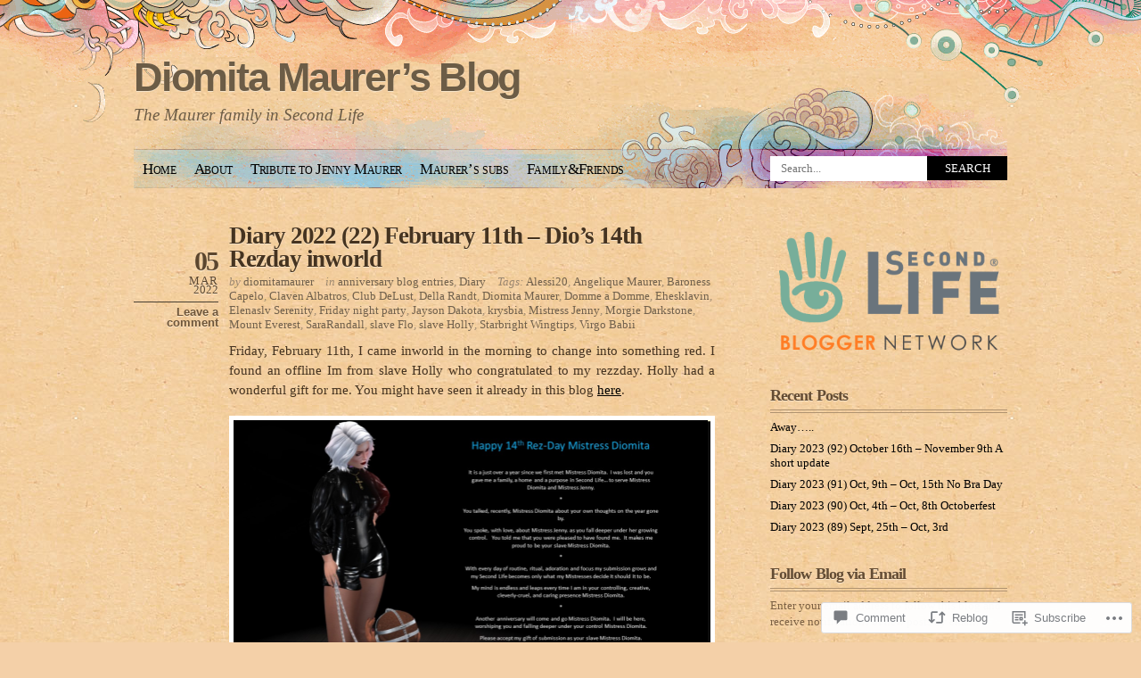

--- FILE ---
content_type: text/html; charset=UTF-8
request_url: https://themaurers.me/2022/03/05/diary-2022-22-february-11th-dios-14th-rezday-inworld/
body_size: 32506
content:
<!DOCTYPE html PUBLIC "-//W3C//DTD XHTML 1.0 Transitional//EN" "http://www.w3.org/TR/xhtml1/DTD/xhtml1-transitional.dtd">
<html xmlns="http://www.w3.org/1999/xhtml" lang="en">
<head profile="http://gmpg.org/xfn/11">
<meta http-equiv="Content-Type" content="text/html; charset=UTF-8" />
<title>Diary 2022 (22) February 11th &#8211; Dio&#8217;s 14th Rezday inworld | Diomita Maurer’s Blog</title>
<link rel="pingback" href="https://themaurers.me/xmlrpc.php" />
<meta name='robots' content='max-image-preview:large' />

<!-- Async WordPress.com Remote Login -->
<script id="wpcom_remote_login_js">
var wpcom_remote_login_extra_auth = '';
function wpcom_remote_login_remove_dom_node_id( element_id ) {
	var dom_node = document.getElementById( element_id );
	if ( dom_node ) { dom_node.parentNode.removeChild( dom_node ); }
}
function wpcom_remote_login_remove_dom_node_classes( class_name ) {
	var dom_nodes = document.querySelectorAll( '.' + class_name );
	for ( var i = 0; i < dom_nodes.length; i++ ) {
		dom_nodes[ i ].parentNode.removeChild( dom_nodes[ i ] );
	}
}
function wpcom_remote_login_final_cleanup() {
	wpcom_remote_login_remove_dom_node_classes( "wpcom_remote_login_msg" );
	wpcom_remote_login_remove_dom_node_id( "wpcom_remote_login_key" );
	wpcom_remote_login_remove_dom_node_id( "wpcom_remote_login_validate" );
	wpcom_remote_login_remove_dom_node_id( "wpcom_remote_login_js" );
	wpcom_remote_login_remove_dom_node_id( "wpcom_request_access_iframe" );
	wpcom_remote_login_remove_dom_node_id( "wpcom_request_access_styles" );
}

// Watch for messages back from the remote login
window.addEventListener( "message", function( e ) {
	if ( e.origin === "https://r-login.wordpress.com" ) {
		var data = {};
		try {
			data = JSON.parse( e.data );
		} catch( e ) {
			wpcom_remote_login_final_cleanup();
			return;
		}

		if ( data.msg === 'LOGIN' ) {
			// Clean up the login check iframe
			wpcom_remote_login_remove_dom_node_id( "wpcom_remote_login_key" );

			var id_regex = new RegExp( /^[0-9]+$/ );
			var token_regex = new RegExp( /^.*|.*|.*$/ );
			if (
				token_regex.test( data.token )
				&& id_regex.test( data.wpcomid )
			) {
				// We have everything we need to ask for a login
				var script = document.createElement( "script" );
				script.setAttribute( "id", "wpcom_remote_login_validate" );
				script.src = '/remote-login.php?wpcom_remote_login=validate'
					+ '&wpcomid=' + data.wpcomid
					+ '&token=' + encodeURIComponent( data.token )
					+ '&host=' + window.location.protocol
					+ '//' + window.location.hostname
					+ '&postid=30216'
					+ '&is_singular=1';
				document.body.appendChild( script );
			}

			return;
		}

		// Safari ITP, not logged in, so redirect
		if ( data.msg === 'LOGIN-REDIRECT' ) {
			window.location = 'https://wordpress.com/log-in?redirect_to=' + window.location.href;
			return;
		}

		// Safari ITP, storage access failed, remove the request
		if ( data.msg === 'LOGIN-REMOVE' ) {
			var css_zap = 'html { -webkit-transition: margin-top 1s; transition: margin-top 1s; } /* 9001 */ html { margin-top: 0 !important; } * html body { margin-top: 0 !important; } @media screen and ( max-width: 782px ) { html { margin-top: 0 !important; } * html body { margin-top: 0 !important; } }';
			var style_zap = document.createElement( 'style' );
			style_zap.type = 'text/css';
			style_zap.appendChild( document.createTextNode( css_zap ) );
			document.body.appendChild( style_zap );

			var e = document.getElementById( 'wpcom_request_access_iframe' );
			e.parentNode.removeChild( e );

			document.cookie = 'wordpress_com_login_access=denied; path=/; max-age=31536000';

			return;
		}

		// Safari ITP
		if ( data.msg === 'REQUEST_ACCESS' ) {
			console.log( 'request access: safari' );

			// Check ITP iframe enable/disable knob
			if ( wpcom_remote_login_extra_auth !== 'safari_itp_iframe' ) {
				return;
			}

			// If we are in a "private window" there is no ITP.
			var private_window = false;
			try {
				var opendb = window.openDatabase( null, null, null, null );
			} catch( e ) {
				private_window = true;
			}

			if ( private_window ) {
				console.log( 'private window' );
				return;
			}

			var iframe = document.createElement( 'iframe' );
			iframe.id = 'wpcom_request_access_iframe';
			iframe.setAttribute( 'scrolling', 'no' );
			iframe.setAttribute( 'sandbox', 'allow-storage-access-by-user-activation allow-scripts allow-same-origin allow-top-navigation-by-user-activation' );
			iframe.src = 'https://r-login.wordpress.com/remote-login.php?wpcom_remote_login=request_access&origin=' + encodeURIComponent( data.origin ) + '&wpcomid=' + encodeURIComponent( data.wpcomid );

			var css = 'html { -webkit-transition: margin-top 1s; transition: margin-top 1s; } /* 9001 */ html { margin-top: 46px !important; } * html body { margin-top: 46px !important; } @media screen and ( max-width: 660px ) { html { margin-top: 71px !important; } * html body { margin-top: 71px !important; } #wpcom_request_access_iframe { display: block; height: 71px !important; } } #wpcom_request_access_iframe { border: 0px; height: 46px; position: fixed; top: 0; left: 0; width: 100%; min-width: 100%; z-index: 99999; background: #23282d; } ';

			var style = document.createElement( 'style' );
			style.type = 'text/css';
			style.id = 'wpcom_request_access_styles';
			style.appendChild( document.createTextNode( css ) );
			document.body.appendChild( style );

			document.body.appendChild( iframe );
		}

		if ( data.msg === 'DONE' ) {
			wpcom_remote_login_final_cleanup();
		}
	}
}, false );

// Inject the remote login iframe after the page has had a chance to load
// more critical resources
window.addEventListener( "DOMContentLoaded", function( e ) {
	var iframe = document.createElement( "iframe" );
	iframe.style.display = "none";
	iframe.setAttribute( "scrolling", "no" );
	iframe.setAttribute( "id", "wpcom_remote_login_key" );
	iframe.src = "https://r-login.wordpress.com/remote-login.php"
		+ "?wpcom_remote_login=key"
		+ "&origin=aHR0cHM6Ly90aGVtYXVyZXJzLm1l"
		+ "&wpcomid=6872420"
		+ "&time=" + Math.floor( Date.now() / 1000 );
	document.body.appendChild( iframe );
}, false );
</script>
<link rel='dns-prefetch' href='//widgets.wp.com' />
<link rel='dns-prefetch' href='//s0.wp.com' />
<link rel="alternate" type="application/rss+xml" title="Diomita Maurer’s Blog &raquo; Feed" href="https://themaurers.me/feed/" />
<link rel="alternate" type="application/rss+xml" title="Diomita Maurer’s Blog &raquo; Comments Feed" href="https://themaurers.me/comments/feed/" />
<link rel="alternate" type="application/rss+xml" title="Diomita Maurer’s Blog &raquo; Diary 2022 (22) February 11th &#8211; Dio&#8217;s 14th Rezday&nbsp;inworld Comments Feed" href="https://themaurers.me/2022/03/05/diary-2022-22-february-11th-dios-14th-rezday-inworld/feed/" />
	<script type="text/javascript">
		/* <![CDATA[ */
		function addLoadEvent(func) {
			var oldonload = window.onload;
			if (typeof window.onload != 'function') {
				window.onload = func;
			} else {
				window.onload = function () {
					oldonload();
					func();
				}
			}
		}
		/* ]]> */
	</script>
	<link crossorigin='anonymous' rel='stylesheet' id='all-css-0-1' href='/_static/??-eJx9jFEKwkAMBS/kGqqV+iOepW6jprubBJOleHvbIggi/jwYeDMwaYjCjuxQatBcb8QGI7r2Mb0ZisgyQ81o8MDcOw5BxfyLttFsA7+TmRJ+wiv9uxNficmf4Hcss6j1AkloUc7l1HSH/e7Ydk07vgA7zEgx&cssminify=yes' type='text/css' media='all' />
<style id='wp-emoji-styles-inline-css'>

	img.wp-smiley, img.emoji {
		display: inline !important;
		border: none !important;
		box-shadow: none !important;
		height: 1em !important;
		width: 1em !important;
		margin: 0 0.07em !important;
		vertical-align: -0.1em !important;
		background: none !important;
		padding: 0 !important;
	}
/*# sourceURL=wp-emoji-styles-inline-css */
</style>
<link crossorigin='anonymous' rel='stylesheet' id='all-css-2-1' href='/wp-content/plugins/gutenberg-core/v22.2.0/build/styles/block-library/style.css?m=1764855221i&cssminify=yes' type='text/css' media='all' />
<style id='wp-block-library-inline-css'>
.has-text-align-justify {
	text-align:justify;
}
.has-text-align-justify{text-align:justify;}

/*# sourceURL=wp-block-library-inline-css */
</style><style id='global-styles-inline-css'>
:root{--wp--preset--aspect-ratio--square: 1;--wp--preset--aspect-ratio--4-3: 4/3;--wp--preset--aspect-ratio--3-4: 3/4;--wp--preset--aspect-ratio--3-2: 3/2;--wp--preset--aspect-ratio--2-3: 2/3;--wp--preset--aspect-ratio--16-9: 16/9;--wp--preset--aspect-ratio--9-16: 9/16;--wp--preset--color--black: #000000;--wp--preset--color--cyan-bluish-gray: #abb8c3;--wp--preset--color--white: #ffffff;--wp--preset--color--pale-pink: #f78da7;--wp--preset--color--vivid-red: #cf2e2e;--wp--preset--color--luminous-vivid-orange: #ff6900;--wp--preset--color--luminous-vivid-amber: #fcb900;--wp--preset--color--light-green-cyan: #7bdcb5;--wp--preset--color--vivid-green-cyan: #00d084;--wp--preset--color--pale-cyan-blue: #8ed1fc;--wp--preset--color--vivid-cyan-blue: #0693e3;--wp--preset--color--vivid-purple: #9b51e0;--wp--preset--gradient--vivid-cyan-blue-to-vivid-purple: linear-gradient(135deg,rgb(6,147,227) 0%,rgb(155,81,224) 100%);--wp--preset--gradient--light-green-cyan-to-vivid-green-cyan: linear-gradient(135deg,rgb(122,220,180) 0%,rgb(0,208,130) 100%);--wp--preset--gradient--luminous-vivid-amber-to-luminous-vivid-orange: linear-gradient(135deg,rgb(252,185,0) 0%,rgb(255,105,0) 100%);--wp--preset--gradient--luminous-vivid-orange-to-vivid-red: linear-gradient(135deg,rgb(255,105,0) 0%,rgb(207,46,46) 100%);--wp--preset--gradient--very-light-gray-to-cyan-bluish-gray: linear-gradient(135deg,rgb(238,238,238) 0%,rgb(169,184,195) 100%);--wp--preset--gradient--cool-to-warm-spectrum: linear-gradient(135deg,rgb(74,234,220) 0%,rgb(151,120,209) 20%,rgb(207,42,186) 40%,rgb(238,44,130) 60%,rgb(251,105,98) 80%,rgb(254,248,76) 100%);--wp--preset--gradient--blush-light-purple: linear-gradient(135deg,rgb(255,206,236) 0%,rgb(152,150,240) 100%);--wp--preset--gradient--blush-bordeaux: linear-gradient(135deg,rgb(254,205,165) 0%,rgb(254,45,45) 50%,rgb(107,0,62) 100%);--wp--preset--gradient--luminous-dusk: linear-gradient(135deg,rgb(255,203,112) 0%,rgb(199,81,192) 50%,rgb(65,88,208) 100%);--wp--preset--gradient--pale-ocean: linear-gradient(135deg,rgb(255,245,203) 0%,rgb(182,227,212) 50%,rgb(51,167,181) 100%);--wp--preset--gradient--electric-grass: linear-gradient(135deg,rgb(202,248,128) 0%,rgb(113,206,126) 100%);--wp--preset--gradient--midnight: linear-gradient(135deg,rgb(2,3,129) 0%,rgb(40,116,252) 100%);--wp--preset--font-size--small: 13px;--wp--preset--font-size--medium: 20px;--wp--preset--font-size--large: 36px;--wp--preset--font-size--x-large: 42px;--wp--preset--font-family--albert-sans: 'Albert Sans', sans-serif;--wp--preset--font-family--alegreya: Alegreya, serif;--wp--preset--font-family--arvo: Arvo, serif;--wp--preset--font-family--bodoni-moda: 'Bodoni Moda', serif;--wp--preset--font-family--bricolage-grotesque: 'Bricolage Grotesque', sans-serif;--wp--preset--font-family--cabin: Cabin, sans-serif;--wp--preset--font-family--chivo: Chivo, sans-serif;--wp--preset--font-family--commissioner: Commissioner, sans-serif;--wp--preset--font-family--cormorant: Cormorant, serif;--wp--preset--font-family--courier-prime: 'Courier Prime', monospace;--wp--preset--font-family--crimson-pro: 'Crimson Pro', serif;--wp--preset--font-family--dm-mono: 'DM Mono', monospace;--wp--preset--font-family--dm-sans: 'DM Sans', sans-serif;--wp--preset--font-family--dm-serif-display: 'DM Serif Display', serif;--wp--preset--font-family--domine: Domine, serif;--wp--preset--font-family--eb-garamond: 'EB Garamond', serif;--wp--preset--font-family--epilogue: Epilogue, sans-serif;--wp--preset--font-family--fahkwang: Fahkwang, sans-serif;--wp--preset--font-family--figtree: Figtree, sans-serif;--wp--preset--font-family--fira-sans: 'Fira Sans', sans-serif;--wp--preset--font-family--fjalla-one: 'Fjalla One', sans-serif;--wp--preset--font-family--fraunces: Fraunces, serif;--wp--preset--font-family--gabarito: Gabarito, system-ui;--wp--preset--font-family--ibm-plex-mono: 'IBM Plex Mono', monospace;--wp--preset--font-family--ibm-plex-sans: 'IBM Plex Sans', sans-serif;--wp--preset--font-family--ibarra-real-nova: 'Ibarra Real Nova', serif;--wp--preset--font-family--instrument-serif: 'Instrument Serif', serif;--wp--preset--font-family--inter: Inter, sans-serif;--wp--preset--font-family--josefin-sans: 'Josefin Sans', sans-serif;--wp--preset--font-family--jost: Jost, sans-serif;--wp--preset--font-family--libre-baskerville: 'Libre Baskerville', serif;--wp--preset--font-family--libre-franklin: 'Libre Franklin', sans-serif;--wp--preset--font-family--literata: Literata, serif;--wp--preset--font-family--lora: Lora, serif;--wp--preset--font-family--merriweather: Merriweather, serif;--wp--preset--font-family--montserrat: Montserrat, sans-serif;--wp--preset--font-family--newsreader: Newsreader, serif;--wp--preset--font-family--noto-sans-mono: 'Noto Sans Mono', sans-serif;--wp--preset--font-family--nunito: Nunito, sans-serif;--wp--preset--font-family--open-sans: 'Open Sans', sans-serif;--wp--preset--font-family--overpass: Overpass, sans-serif;--wp--preset--font-family--pt-serif: 'PT Serif', serif;--wp--preset--font-family--petrona: Petrona, serif;--wp--preset--font-family--piazzolla: Piazzolla, serif;--wp--preset--font-family--playfair-display: 'Playfair Display', serif;--wp--preset--font-family--plus-jakarta-sans: 'Plus Jakarta Sans', sans-serif;--wp--preset--font-family--poppins: Poppins, sans-serif;--wp--preset--font-family--raleway: Raleway, sans-serif;--wp--preset--font-family--roboto: Roboto, sans-serif;--wp--preset--font-family--roboto-slab: 'Roboto Slab', serif;--wp--preset--font-family--rubik: Rubik, sans-serif;--wp--preset--font-family--rufina: Rufina, serif;--wp--preset--font-family--sora: Sora, sans-serif;--wp--preset--font-family--source-sans-3: 'Source Sans 3', sans-serif;--wp--preset--font-family--source-serif-4: 'Source Serif 4', serif;--wp--preset--font-family--space-mono: 'Space Mono', monospace;--wp--preset--font-family--syne: Syne, sans-serif;--wp--preset--font-family--texturina: Texturina, serif;--wp--preset--font-family--urbanist: Urbanist, sans-serif;--wp--preset--font-family--work-sans: 'Work Sans', sans-serif;--wp--preset--spacing--20: 0.44rem;--wp--preset--spacing--30: 0.67rem;--wp--preset--spacing--40: 1rem;--wp--preset--spacing--50: 1.5rem;--wp--preset--spacing--60: 2.25rem;--wp--preset--spacing--70: 3.38rem;--wp--preset--spacing--80: 5.06rem;--wp--preset--shadow--natural: 6px 6px 9px rgba(0, 0, 0, 0.2);--wp--preset--shadow--deep: 12px 12px 50px rgba(0, 0, 0, 0.4);--wp--preset--shadow--sharp: 6px 6px 0px rgba(0, 0, 0, 0.2);--wp--preset--shadow--outlined: 6px 6px 0px -3px rgb(255, 255, 255), 6px 6px rgb(0, 0, 0);--wp--preset--shadow--crisp: 6px 6px 0px rgb(0, 0, 0);}:where(.is-layout-flex){gap: 0.5em;}:where(.is-layout-grid){gap: 0.5em;}body .is-layout-flex{display: flex;}.is-layout-flex{flex-wrap: wrap;align-items: center;}.is-layout-flex > :is(*, div){margin: 0;}body .is-layout-grid{display: grid;}.is-layout-grid > :is(*, div){margin: 0;}:where(.wp-block-columns.is-layout-flex){gap: 2em;}:where(.wp-block-columns.is-layout-grid){gap: 2em;}:where(.wp-block-post-template.is-layout-flex){gap: 1.25em;}:where(.wp-block-post-template.is-layout-grid){gap: 1.25em;}.has-black-color{color: var(--wp--preset--color--black) !important;}.has-cyan-bluish-gray-color{color: var(--wp--preset--color--cyan-bluish-gray) !important;}.has-white-color{color: var(--wp--preset--color--white) !important;}.has-pale-pink-color{color: var(--wp--preset--color--pale-pink) !important;}.has-vivid-red-color{color: var(--wp--preset--color--vivid-red) !important;}.has-luminous-vivid-orange-color{color: var(--wp--preset--color--luminous-vivid-orange) !important;}.has-luminous-vivid-amber-color{color: var(--wp--preset--color--luminous-vivid-amber) !important;}.has-light-green-cyan-color{color: var(--wp--preset--color--light-green-cyan) !important;}.has-vivid-green-cyan-color{color: var(--wp--preset--color--vivid-green-cyan) !important;}.has-pale-cyan-blue-color{color: var(--wp--preset--color--pale-cyan-blue) !important;}.has-vivid-cyan-blue-color{color: var(--wp--preset--color--vivid-cyan-blue) !important;}.has-vivid-purple-color{color: var(--wp--preset--color--vivid-purple) !important;}.has-black-background-color{background-color: var(--wp--preset--color--black) !important;}.has-cyan-bluish-gray-background-color{background-color: var(--wp--preset--color--cyan-bluish-gray) !important;}.has-white-background-color{background-color: var(--wp--preset--color--white) !important;}.has-pale-pink-background-color{background-color: var(--wp--preset--color--pale-pink) !important;}.has-vivid-red-background-color{background-color: var(--wp--preset--color--vivid-red) !important;}.has-luminous-vivid-orange-background-color{background-color: var(--wp--preset--color--luminous-vivid-orange) !important;}.has-luminous-vivid-amber-background-color{background-color: var(--wp--preset--color--luminous-vivid-amber) !important;}.has-light-green-cyan-background-color{background-color: var(--wp--preset--color--light-green-cyan) !important;}.has-vivid-green-cyan-background-color{background-color: var(--wp--preset--color--vivid-green-cyan) !important;}.has-pale-cyan-blue-background-color{background-color: var(--wp--preset--color--pale-cyan-blue) !important;}.has-vivid-cyan-blue-background-color{background-color: var(--wp--preset--color--vivid-cyan-blue) !important;}.has-vivid-purple-background-color{background-color: var(--wp--preset--color--vivid-purple) !important;}.has-black-border-color{border-color: var(--wp--preset--color--black) !important;}.has-cyan-bluish-gray-border-color{border-color: var(--wp--preset--color--cyan-bluish-gray) !important;}.has-white-border-color{border-color: var(--wp--preset--color--white) !important;}.has-pale-pink-border-color{border-color: var(--wp--preset--color--pale-pink) !important;}.has-vivid-red-border-color{border-color: var(--wp--preset--color--vivid-red) !important;}.has-luminous-vivid-orange-border-color{border-color: var(--wp--preset--color--luminous-vivid-orange) !important;}.has-luminous-vivid-amber-border-color{border-color: var(--wp--preset--color--luminous-vivid-amber) !important;}.has-light-green-cyan-border-color{border-color: var(--wp--preset--color--light-green-cyan) !important;}.has-vivid-green-cyan-border-color{border-color: var(--wp--preset--color--vivid-green-cyan) !important;}.has-pale-cyan-blue-border-color{border-color: var(--wp--preset--color--pale-cyan-blue) !important;}.has-vivid-cyan-blue-border-color{border-color: var(--wp--preset--color--vivid-cyan-blue) !important;}.has-vivid-purple-border-color{border-color: var(--wp--preset--color--vivid-purple) !important;}.has-vivid-cyan-blue-to-vivid-purple-gradient-background{background: var(--wp--preset--gradient--vivid-cyan-blue-to-vivid-purple) !important;}.has-light-green-cyan-to-vivid-green-cyan-gradient-background{background: var(--wp--preset--gradient--light-green-cyan-to-vivid-green-cyan) !important;}.has-luminous-vivid-amber-to-luminous-vivid-orange-gradient-background{background: var(--wp--preset--gradient--luminous-vivid-amber-to-luminous-vivid-orange) !important;}.has-luminous-vivid-orange-to-vivid-red-gradient-background{background: var(--wp--preset--gradient--luminous-vivid-orange-to-vivid-red) !important;}.has-very-light-gray-to-cyan-bluish-gray-gradient-background{background: var(--wp--preset--gradient--very-light-gray-to-cyan-bluish-gray) !important;}.has-cool-to-warm-spectrum-gradient-background{background: var(--wp--preset--gradient--cool-to-warm-spectrum) !important;}.has-blush-light-purple-gradient-background{background: var(--wp--preset--gradient--blush-light-purple) !important;}.has-blush-bordeaux-gradient-background{background: var(--wp--preset--gradient--blush-bordeaux) !important;}.has-luminous-dusk-gradient-background{background: var(--wp--preset--gradient--luminous-dusk) !important;}.has-pale-ocean-gradient-background{background: var(--wp--preset--gradient--pale-ocean) !important;}.has-electric-grass-gradient-background{background: var(--wp--preset--gradient--electric-grass) !important;}.has-midnight-gradient-background{background: var(--wp--preset--gradient--midnight) !important;}.has-small-font-size{font-size: var(--wp--preset--font-size--small) !important;}.has-medium-font-size{font-size: var(--wp--preset--font-size--medium) !important;}.has-large-font-size{font-size: var(--wp--preset--font-size--large) !important;}.has-x-large-font-size{font-size: var(--wp--preset--font-size--x-large) !important;}.has-albert-sans-font-family{font-family: var(--wp--preset--font-family--albert-sans) !important;}.has-alegreya-font-family{font-family: var(--wp--preset--font-family--alegreya) !important;}.has-arvo-font-family{font-family: var(--wp--preset--font-family--arvo) !important;}.has-bodoni-moda-font-family{font-family: var(--wp--preset--font-family--bodoni-moda) !important;}.has-bricolage-grotesque-font-family{font-family: var(--wp--preset--font-family--bricolage-grotesque) !important;}.has-cabin-font-family{font-family: var(--wp--preset--font-family--cabin) !important;}.has-chivo-font-family{font-family: var(--wp--preset--font-family--chivo) !important;}.has-commissioner-font-family{font-family: var(--wp--preset--font-family--commissioner) !important;}.has-cormorant-font-family{font-family: var(--wp--preset--font-family--cormorant) !important;}.has-courier-prime-font-family{font-family: var(--wp--preset--font-family--courier-prime) !important;}.has-crimson-pro-font-family{font-family: var(--wp--preset--font-family--crimson-pro) !important;}.has-dm-mono-font-family{font-family: var(--wp--preset--font-family--dm-mono) !important;}.has-dm-sans-font-family{font-family: var(--wp--preset--font-family--dm-sans) !important;}.has-dm-serif-display-font-family{font-family: var(--wp--preset--font-family--dm-serif-display) !important;}.has-domine-font-family{font-family: var(--wp--preset--font-family--domine) !important;}.has-eb-garamond-font-family{font-family: var(--wp--preset--font-family--eb-garamond) !important;}.has-epilogue-font-family{font-family: var(--wp--preset--font-family--epilogue) !important;}.has-fahkwang-font-family{font-family: var(--wp--preset--font-family--fahkwang) !important;}.has-figtree-font-family{font-family: var(--wp--preset--font-family--figtree) !important;}.has-fira-sans-font-family{font-family: var(--wp--preset--font-family--fira-sans) !important;}.has-fjalla-one-font-family{font-family: var(--wp--preset--font-family--fjalla-one) !important;}.has-fraunces-font-family{font-family: var(--wp--preset--font-family--fraunces) !important;}.has-gabarito-font-family{font-family: var(--wp--preset--font-family--gabarito) !important;}.has-ibm-plex-mono-font-family{font-family: var(--wp--preset--font-family--ibm-plex-mono) !important;}.has-ibm-plex-sans-font-family{font-family: var(--wp--preset--font-family--ibm-plex-sans) !important;}.has-ibarra-real-nova-font-family{font-family: var(--wp--preset--font-family--ibarra-real-nova) !important;}.has-instrument-serif-font-family{font-family: var(--wp--preset--font-family--instrument-serif) !important;}.has-inter-font-family{font-family: var(--wp--preset--font-family--inter) !important;}.has-josefin-sans-font-family{font-family: var(--wp--preset--font-family--josefin-sans) !important;}.has-jost-font-family{font-family: var(--wp--preset--font-family--jost) !important;}.has-libre-baskerville-font-family{font-family: var(--wp--preset--font-family--libre-baskerville) !important;}.has-libre-franklin-font-family{font-family: var(--wp--preset--font-family--libre-franklin) !important;}.has-literata-font-family{font-family: var(--wp--preset--font-family--literata) !important;}.has-lora-font-family{font-family: var(--wp--preset--font-family--lora) !important;}.has-merriweather-font-family{font-family: var(--wp--preset--font-family--merriweather) !important;}.has-montserrat-font-family{font-family: var(--wp--preset--font-family--montserrat) !important;}.has-newsreader-font-family{font-family: var(--wp--preset--font-family--newsreader) !important;}.has-noto-sans-mono-font-family{font-family: var(--wp--preset--font-family--noto-sans-mono) !important;}.has-nunito-font-family{font-family: var(--wp--preset--font-family--nunito) !important;}.has-open-sans-font-family{font-family: var(--wp--preset--font-family--open-sans) !important;}.has-overpass-font-family{font-family: var(--wp--preset--font-family--overpass) !important;}.has-pt-serif-font-family{font-family: var(--wp--preset--font-family--pt-serif) !important;}.has-petrona-font-family{font-family: var(--wp--preset--font-family--petrona) !important;}.has-piazzolla-font-family{font-family: var(--wp--preset--font-family--piazzolla) !important;}.has-playfair-display-font-family{font-family: var(--wp--preset--font-family--playfair-display) !important;}.has-plus-jakarta-sans-font-family{font-family: var(--wp--preset--font-family--plus-jakarta-sans) !important;}.has-poppins-font-family{font-family: var(--wp--preset--font-family--poppins) !important;}.has-raleway-font-family{font-family: var(--wp--preset--font-family--raleway) !important;}.has-roboto-font-family{font-family: var(--wp--preset--font-family--roboto) !important;}.has-roboto-slab-font-family{font-family: var(--wp--preset--font-family--roboto-slab) !important;}.has-rubik-font-family{font-family: var(--wp--preset--font-family--rubik) !important;}.has-rufina-font-family{font-family: var(--wp--preset--font-family--rufina) !important;}.has-sora-font-family{font-family: var(--wp--preset--font-family--sora) !important;}.has-source-sans-3-font-family{font-family: var(--wp--preset--font-family--source-sans-3) !important;}.has-source-serif-4-font-family{font-family: var(--wp--preset--font-family--source-serif-4) !important;}.has-space-mono-font-family{font-family: var(--wp--preset--font-family--space-mono) !important;}.has-syne-font-family{font-family: var(--wp--preset--font-family--syne) !important;}.has-texturina-font-family{font-family: var(--wp--preset--font-family--texturina) !important;}.has-urbanist-font-family{font-family: var(--wp--preset--font-family--urbanist) !important;}.has-work-sans-font-family{font-family: var(--wp--preset--font-family--work-sans) !important;}
/*# sourceURL=global-styles-inline-css */
</style>

<style id='classic-theme-styles-inline-css'>
/*! This file is auto-generated */
.wp-block-button__link{color:#fff;background-color:#32373c;border-radius:9999px;box-shadow:none;text-decoration:none;padding:calc(.667em + 2px) calc(1.333em + 2px);font-size:1.125em}.wp-block-file__button{background:#32373c;color:#fff;text-decoration:none}
/*# sourceURL=/wp-includes/css/classic-themes.min.css */
</style>
<link crossorigin='anonymous' rel='stylesheet' id='all-css-4-1' href='/_static/??-eJx9jkEOwjAMBD9EcMqBckE8BSWpBSl1EsVO+/26qrgA4mLJuzv2wlJMyEkwCVAzZWqPmBhCrqg6FSegCcIhOpyQNHYMzAf4jS1FGeN9qchsdFJsZOSpIP/jRpTiwsuotJ/YDaCc09u8z5iGXME1yeREYvjCgGsA3+I0wIzV62sVt878uW9lbnTt+rO1p76zl3EFmp5j4Q==&cssminify=yes' type='text/css' media='all' />
<link rel='stylesheet' id='verbum-gutenberg-css-css' href='https://widgets.wp.com/verbum-block-editor/block-editor.css?ver=1738686361' media='all' />
<link crossorigin='anonymous' rel='stylesheet' id='all-css-6-1' href='/_static/??-eJx9i0EOgzAMwD60EkER0w6It0AVum5pU5FUiN/DbuWymy3ZsGfjOCkmBX1jRIFcFvhyANGDsHEiD6iiWEym4kMS2HAh9hd6uKpK/00e2RC7WQOnm5iV5rD91imO7bNvh5e1tvucdv87gA==&cssminify=yes' type='text/css' media='all' />
<link crossorigin='anonymous' rel='stylesheet' id='print-css-7-1' href='/wp-content/mu-plugins/global-print/global-print.css?m=1465851035i&cssminify=yes' type='text/css' media='print' />
<style id='jetpack-global-styles-frontend-style-inline-css'>
:root { --font-headings: unset; --font-base: unset; --font-headings-default: -apple-system,BlinkMacSystemFont,"Segoe UI",Roboto,Oxygen-Sans,Ubuntu,Cantarell,"Helvetica Neue",sans-serif; --font-base-default: -apple-system,BlinkMacSystemFont,"Segoe UI",Roboto,Oxygen-Sans,Ubuntu,Cantarell,"Helvetica Neue",sans-serif;}
/*# sourceURL=jetpack-global-styles-frontend-style-inline-css */
</style>
<link crossorigin='anonymous' rel='stylesheet' id='all-css-10-1' href='/_static/??-eJyNjcEKwjAQRH/IuFRT6kX8FNkmS5K6yQY3Qfx7bfEiXrwM82B4A49qnJRGpUHupnIPqSgs1Cq624chi6zhO5OCRryTR++fW00l7J3qDv43XVNxoOISsmEJol/wY2uR8vs3WggsM/I6uOTzMI3Hw8lOg11eUT1JKA==&cssminify=yes' type='text/css' media='all' />
<script type="text/javascript" id="jetpack_related-posts-js-extra">
/* <![CDATA[ */
var related_posts_js_options = {"post_heading":"h4"};
//# sourceURL=jetpack_related-posts-js-extra
/* ]]> */
</script>
<script type="text/javascript" id="wpcom-actionbar-placeholder-js-extra">
/* <![CDATA[ */
var actionbardata = {"siteID":"6872420","postID":"30216","siteURL":"https://themaurers.me","xhrURL":"https://themaurers.me/wp-admin/admin-ajax.php","nonce":"7ed99205b0","isLoggedIn":"","statusMessage":"","subsEmailDefault":"instantly","proxyScriptUrl":"https://s0.wp.com/wp-content/js/wpcom-proxy-request.js?m=1513050504i&amp;ver=20211021","shortlink":"https://wp.me/psPPu-7Rm","i18n":{"followedText":"New posts from this site will now appear in your \u003Ca href=\"https://wordpress.com/reader\"\u003EReader\u003C/a\u003E","foldBar":"Collapse this bar","unfoldBar":"Expand this bar","shortLinkCopied":"Shortlink copied to clipboard."}};
//# sourceURL=wpcom-actionbar-placeholder-js-extra
/* ]]> */
</script>
<script type="text/javascript" id="jetpack-mu-wpcom-settings-js-before">
/* <![CDATA[ */
var JETPACK_MU_WPCOM_SETTINGS = {"assetsUrl":"https://s0.wp.com/wp-content/mu-plugins/jetpack-mu-wpcom-plugin/moon/jetpack_vendor/automattic/jetpack-mu-wpcom/src/build/"};
//# sourceURL=jetpack-mu-wpcom-settings-js-before
/* ]]> */
</script>
<script crossorigin='anonymous' type='text/javascript'  src='/_static/??/wp-content/mu-plugins/jetpack-plugin/moon/_inc/build/related-posts/related-posts.min.js,/wp-content/js/rlt-proxy.js?m=1755006225j'></script>
<script type="text/javascript" id="rlt-proxy-js-after">
/* <![CDATA[ */
	rltInitialize( {"token":null,"iframeOrigins":["https:\/\/widgets.wp.com"]} );
//# sourceURL=rlt-proxy-js-after
/* ]]> */
</script>
<link rel="EditURI" type="application/rsd+xml" title="RSD" href="https://themaurers.wordpress.com/xmlrpc.php?rsd" />
<meta name="generator" content="WordPress.com" />
<link rel="canonical" href="https://themaurers.me/2022/03/05/diary-2022-22-february-11th-dios-14th-rezday-inworld/" />
<link rel='shortlink' href='https://wp.me/psPPu-7Rm' />
<link rel="alternate" type="application/json+oembed" href="https://public-api.wordpress.com/oembed/?format=json&amp;url=https%3A%2F%2Fthemaurers.me%2F2022%2F03%2F05%2Fdiary-2022-22-february-11th-dios-14th-rezday-inworld%2F&amp;for=wpcom-auto-discovery" /><link rel="alternate" type="application/xml+oembed" href="https://public-api.wordpress.com/oembed/?format=xml&amp;url=https%3A%2F%2Fthemaurers.me%2F2022%2F03%2F05%2Fdiary-2022-22-february-11th-dios-14th-rezday-inworld%2F&amp;for=wpcom-auto-discovery" />
<!-- Jetpack Open Graph Tags -->
<meta property="og:type" content="article" />
<meta property="og:title" content="Diary 2022 (22) February 11th &#8211; Dio&#8217;s 14th Rezday inworld" />
<meta property="og:url" content="https://themaurers.me/2022/03/05/diary-2022-22-february-11th-dios-14th-rezday-inworld/" />
<meta property="og:description" content="Friday, February 11th, I came inworld in the morning to change into something red. I found an offline Im from slave Holly who congratulated to my rezzday. Holly had a wonderful gift for me. You mig…" />
<meta property="article:published_time" content="2022-03-05T10:00:32+00:00" />
<meta property="article:modified_time" content="2022-03-05T11:02:26+00:00" />
<meta property="og:site_name" content="Diomita Maurer’s Blog" />
<meta property="og:image" content="https://themaurers.me/wp-content/uploads/2022/02/to-diomita-from-holly.png?w=535" />
<meta property="og:image:width" content="535" />
<meta property="og:image:height" content="300" />
<meta property="og:image:alt" content="" />
<meta property="og:locale" content="en_US" />
<meta property="article:publisher" content="https://www.facebook.com/WordPresscom" />
<meta name="twitter:text:title" content="Diary 2022 (22) February 11th &#8211; Dio&#8217;s 14th Rezday&nbsp;inworld" />
<meta name="twitter:image" content="https://themaurers.me/wp-content/uploads/2022/02/to-diomita-from-holly.png?w=640" />
<meta name="twitter:card" content="summary_large_image" />

<!-- End Jetpack Open Graph Tags -->
<link rel='openid.server' href='https://themaurers.me/?openidserver=1' />
<link rel='openid.delegate' href='https://themaurers.me/' />
<link rel="search" type="application/opensearchdescription+xml" href="https://themaurers.me/osd.xml" title="Diomita Maurer’s Blog" />
<link rel="search" type="application/opensearchdescription+xml" href="https://s1.wp.com/opensearch.xml" title="WordPress.com" />
		<style id="wpcom-hotfix-masterbar-style">
			@media screen and (min-width: 783px) {
				#wpadminbar .quicklinks li#wp-admin-bar-my-account.with-avatar > a img {
					margin-top: 5px;
				}
			}
		</style>
		<meta name="description" content="Friday, February 11th, I came inworld in the morning to change into something red. I found an offline Im from slave Holly who congratulated to my rezzday. Holly had a wonderful gift for me. You might have seen it already in this blog here. Mistress Jenny and I had set the theme for our party&hellip;" />
	<style type="text/css">
				#header #logo, #header #logo a, #header #description {
			color: #6c5c46;
		}
		</style>
<link rel="icon" href="https://themaurers.me/wp-content/uploads/2022/09/cropped-20220831-blog-icon.jpg?w=32" sizes="32x32" />
<link rel="icon" href="https://themaurers.me/wp-content/uploads/2022/09/cropped-20220831-blog-icon.jpg?w=192" sizes="192x192" />
<link rel="apple-touch-icon" href="https://themaurers.me/wp-content/uploads/2022/09/cropped-20220831-blog-icon.jpg?w=180" />
<meta name="msapplication-TileImage" content="https://themaurers.me/wp-content/uploads/2022/09/cropped-20220831-blog-icon.jpg?w=270" />
<link crossorigin='anonymous' rel='stylesheet' id='all-css-0-3' href='/_static/??-eJyVjkEKwkAMRS9kG2rR4kI8irTpIGknyTCZ0OtXsRXc6fJ9Ho8PS6pQpQQpwF6l6A8SgymU1OO8MbCqwJ0EYYiKs4EtlEKu0ewAvxdYR4/BAPusbiF+pH34N/i+5BRHMB8MM6VC+pS/qGaSV/nG16Y7tZfu3DbHaQXdH15M&cssminify=yes' type='text/css' media='all' />
</head>
<body class="wp-singular post-template-default single single-post postid-30216 single-format-standard wp-theme-pubkoi customizer-styles-applied jetpack-reblog-enabled">
<div class="top-image"></div>
<div id="wrapper">
<div id="header">
	<h1 id="logo"><a href="https://themaurers.me/">Diomita Maurer’s Blog</a></h1>
	<p id="description">The Maurer family in Second Life</p>

	
	<div id="nav">
		<ul class="menu page-menu">
	<li class="page_item "><a href="https://themaurers.me/">Home</a></li>
	<li class="page_item page-item-2"><a href="https://themaurers.me/about/">About</a></li>
<li class="page_item page-item-32754"><a href="https://themaurers.me/a-tribute-to-jenny-maurer/">Tribute to Jenny&nbsp;Maurer</a></li>
<li class="page_item page-item-624 page_item_has_children"><a href="https://themaurers.me/our-subs/">Maurer&#8217;s subs</a>
<ul class='children'>
	<li class="page_item page-item-694"><a href="https://themaurers.me/our-subs/santana-thibedeau/">Kitty Maurer aka Santana&nbsp;Thibedeau</a></li>
	<li class="page_item page-item-3545"><a href="https://themaurers.me/our-subs/flo-aka-florence-riddler/">Maurer&#8217;s slave Flo aka. Florence&nbsp;Riddler</a></li>
	<li class="page_item page-item-26526"><a href="https://themaurers.me/our-subs/maurers-slave-holly-aka-honoursgirl/">Maurer&#8217;s slave Holly aka.&nbsp;honoursgirl</a></li>
</ul>
</li>
<li class="page_item page-item-720 page_item_has_children"><a href="https://themaurers.me/familyfriends/">Family&amp;Friends</a>
<ul class='children'>
	<li class="page_item page-item-33547"><a href="https://themaurers.me/familyfriends/overview-december-2022/">Overview December 2022</a></li>
	<li class="page_item page-item-29471"><a href="https://themaurers.me/familyfriends/overview-jan-2022/">Overview Jan 2022</a></li>
	<li class="page_item page-item-27717"><a href="https://themaurers.me/familyfriends/overview-july-2021/">Overview July 2021</a></li>
	<li class="page_item page-item-26530"><a href="https://themaurers.me/familyfriends/overview-may-2021/">Overview May 2021</a></li>
	<li class="page_item page-item-25583"><a href="https://themaurers.me/familyfriends/overview-february-2021/">Overview February 2021</a></li>
	<li class="page_item page-item-23477"><a href="https://themaurers.me/familyfriends/overview-september-2020/">Overview September 2020</a></li>
	<li class="page_item page-item-20598"><a href="https://themaurers.me/familyfriends/overview-march-2020/">Overview March 2020</a></li>
	<li class="page_item page-item-18180"><a href="https://themaurers.me/familyfriends/overview-september-2019/">Overview September 2019</a></li>
	<li class="page_item page-item-16175"><a href="https://themaurers.me/familyfriends/overview-february-2019/">Overview June 2019</a></li>
	<li class="page_item page-item-13583"><a href="https://themaurers.me/familyfriends/overview-april-2018/">Overview April 2018</a></li>
	<li class="page_item page-item-12053"><a href="https://themaurers.me/familyfriends/overview-november-2017/">Overview November 2017 / January&nbsp;2018</a></li>
	<li class="page_item page-item-7851"><a href="https://themaurers.me/familyfriends/overview-october-2016/">Overview October 2016</a></li>
	<li class="page_item page-item-6877"><a href="https://themaurers.me/familyfriends/overview-may-2016/">Overview July 2016</a></li>
	<li class="page_item page-item-5860"><a href="https://themaurers.me/familyfriends/overview-december-2015/">Overview December 2015</a></li>
	<li class="page_item page-item-5391"><a href="https://themaurers.me/familyfriends/overview-august-2015/">Overview August 2015</a></li>
	<li class="page_item page-item-5254"><a href="https://themaurers.me/familyfriends/overview-june-2015/">Overview June 2015</a></li>
	<li class="page_item page-item-4773"><a href="https://themaurers.me/familyfriends/overview-december-2014/">Overview December 2014</a></li>
	<li class="page_item page-item-4434"><a href="https://themaurers.me/familyfriends/overview-september-2014/">Overview September 2014</a></li>
	<li class="page_item page-item-4137"><a href="https://themaurers.me/familyfriends/overview-may-2014/">Overview May 2014</a></li>
	<li class="page_item page-item-3928"><a href="https://themaurers.me/familyfriends/overview-march-2014/">Overview March 2014</a></li>
	<li class="page_item page-item-3555"><a href="https://themaurers.me/familyfriends/overview-december-2013/">Overview December 2013</a></li>
	<li class="page_item page-item-3470"><a href="https://themaurers.me/familyfriends/overview-november-2013/">Overview November 2013</a></li>
	<li class="page_item page-item-3166"><a href="https://themaurers.me/familyfriends/overview/">Overview September 2013</a></li>
	<li class="page_item page-item-627"><a href="https://themaurers.me/familyfriends/yasmins-brat-pack/">Family History</a></li>
	<li class="page_item page-item-1095"><a href="https://themaurers.me/familyfriends/yasmin/">Yasmin</a></li>
	<li class="page_item page-item-722"><a href="https://themaurers.me/familyfriends/neighbours/">Neighbours</a></li>
	<li class="page_item page-item-724"><a href="https://themaurers.me/familyfriends/some-that-got-away/">Some that got&nbsp;away</a></li>
	<li class="page_item page-item-2262"><a href="https://themaurers.me/familyfriends/vanessa-rendelstein/">vanessa Rendelstein</a></li>
	<li class="page_item page-item-2271"><a href="https://themaurers.me/familyfriends/arkahelle-janus/">Arkahelle Janus</a></li>
	<li class="page_item page-item-2266"><a href="https://themaurers.me/familyfriends/tittia-aka-mistress-cutitta/">Mistress Cutitta</a></li>
	<li class="page_item page-item-1369"><a href="https://themaurers.me/familyfriends/danii-szydlowska/">Danii Szydlowska</a></li>
	<li class="page_item page-item-4727"><a href="https://themaurers.me/familyfriends/dana-drezelan/">Dana Drezelan</a></li>
	<li class="page_item page-item-4762"><a href="https://themaurers.me/familyfriends/fae-maurer-aka-fae-howlett/">Fae Maurer aka. Fae&nbsp;Howlett</a></li>
	<li class="page_item page-item-4768"><a href="https://themaurers.me/familyfriends/delilah-maurer-aka-delilah-ormidale/">Delilah Maurer aka Delilah&nbsp;Ormidale</a></li>
	<li class="page_item page-item-4222"><a href="https://themaurers.me/familyfriends/rona-ronapotter-aka-maurers-kunsterlin/">Rona (ronapotter) aka. Maurer&#8217;s&nbsp;Künsterlin</a></li>
	<li class="page_item page-item-5378"><a href="https://themaurers.me/familyfriends/maurers-sklavin-aka-gebby/">Maurer&#8217;s sklavin aka.&nbsp;Gebby</a></li>
	<li class="page_item page-item-5855"><a href="https://themaurers.me/familyfriends/maurerien-orja-aka-nina/">Maurerien orja aka. slave&nbsp;Nina</a></li>
	<li class="page_item page-item-1782"><a href="https://themaurers.me/familyfriends/angelique-teskat/">Angelique Maurer aka. Angelique&nbsp;Teskat</a></li>
	<li class="page_item page-item-6875"><a href="https://themaurers.me/familyfriends/slave-adarra/">Maurer&#8217;s Maple slave aka.&nbsp;AdarraMorgan</a></li>
	<li class="page_item page-item-7245"><a href="https://themaurers.me/familyfriends/maurers-slavin-c-aka-christa-windlow/">Maurer&#8217;s slavin C aka. Christa&nbsp;Windlow</a></li>
	<li class="page_item page-item-12704"><a href="https://themaurers.me/familyfriends/maurers-rose-aka-slave-bella-bellarose1998/">Maurer&#8217;s Rose aka. slave Bella&nbsp;(BellaRose1998)</a></li>
	<li class="page_item page-item-12056"><a href="https://themaurers.me/familyfriends/maurers-lil-slave-kelly-aka-kellytrip/">Maurer&#8217;s lil slave kelly aka.&nbsp;kellytrip</a></li>
	<li class="page_item page-item-706"><a href="https://themaurers.me/familyfriends/queen-takacs/">Maurer&#8217;s It aka. QueenTacakz (Queen&nbsp;Takacs)</a></li>
	<li class="page_item page-item-16005"><a href="https://themaurers.me/familyfriends/maurers-slave-gwen-aka-gwenney/">Maurer&#8217;s slave Gwen aka.&nbsp;gwenney</a></li>
	<li class="page_item page-item-18141"><a href="https://themaurers.me/familyfriends/maurers-norsk-brat-christin-aka-slave-christin/">Maurer&#8217;s Norsk Brat Christin aka. slave&nbsp;Christin</a></li>
	<li class="page_item page-item-6873"><a href="https://themaurers.me/familyfriends/slave-cecy/">Maurer&#8217;s Aztec slave aka.&nbsp;cecysumi</a></li>
	<li class="page_item page-item-18176"><a href="https://themaurers.me/familyfriends/maurers-slave-gwendi-aka-gwendi-dash/">Maurer&#8217;s slave Gwendi aka. Gwendi&nbsp;Dash</a></li>
	<li class="page_item page-item-23475"><a href="https://themaurers.me/familyfriends/maurers-schiava-aka-melissarlv/">Maurer&#8217;s schiava aka.&nbsp;MelissaRLV</a></li>
	<li class="page_item page-item-27709"><a href="https://themaurers.me/familyfriends/faye-aka-boy-serenity/">Faye aka. Boy&nbsp;Serenity</a></li>
	<li class="page_item page-item-28547"><a href="https://themaurers.me/familyfriends/maurers-pet-sun-aka-newlifeloading/">Maurer&#8217;s pet Sun aka.&nbsp;Newlifeloading</a></li>
</ul>
</li>
</ul>
	</div>

		<form method="get" id="searchform" action="https://themaurers.me/">
		<input type="text" placeholder="Search..." name="s" id="s" />
		<input type="submit" value="Search" id="searchsubmit" />
	</form></div>
<!--/header -->


	<div id="content">

	
		<div class="post-30216 post type-post status-publish format-standard hentry category-anniversary-blog-entries category-diary tag-alessi20 tag-angelique-maurer tag-baroness-capelo tag-claven-albatros tag-club-delust tag-della-randt tag-diomita-maurer tag-domme-a-domme tag-ehesklavin tag-elenaslv-serenity tag-friday-night-party tag-jayson-dakota tag-krysbia tag-mistress-jenny tag-morgie-darkstone tag-mount-everest tag-sararandall tag-slave-flo tag-slave-holly tag-starbright-wingtips tag-virgo-babii">
							<h2 class="post-title"><a href="https://themaurers.me/2022/03/05/diary-2022-22-february-11th-dios-14th-rezday-inworld/" rel="bookmark">Diary 2022 (22) February 11th &#8211; Dio&#8217;s 14th Rezday&nbsp;inworld</a></h2>						<p class="post-date"><span class="day">05</span> <span class="month">Mar</span> <span class="year">2022</span> <span class="postcomment"><a href="https://themaurers.me/2022/03/05/diary-2022-22-february-11th-dios-14th-rezday-inworld/#respond">Leave a comment</a></span></p>
							<p class="post-data">
					<span class="postauthor">by <a class="url fn n" href="https://themaurers.me/author/diomitamaurer/" title="View all posts by diomitamaurer">diomitamaurer</a></span>
					<span class="postcategory">in <a href="https://themaurers.me/category/anniversary-blog-entries/" rel="category tag">anniversary blog entries</a>, <a href="https://themaurers.me/category/diary/" rel="category tag">Diary</a></span>
					<span class="posttag">Tags: <a href="https://themaurers.me/tag/alessi20/" rel="tag">Alessi20</a>, <a href="https://themaurers.me/tag/angelique-maurer/" rel="tag">Angelique Maurer</a>, <a href="https://themaurers.me/tag/baroness-capelo/" rel="tag">Baroness Capelo</a>, <a href="https://themaurers.me/tag/claven-albatros/" rel="tag">Claven Albatros</a>, <a href="https://themaurers.me/tag/club-delust/" rel="tag">Club DeLust</a>, <a href="https://themaurers.me/tag/della-randt/" rel="tag">Della Randt</a>, <a href="https://themaurers.me/tag/diomita-maurer/" rel="tag">Diomita Maurer</a>, <a href="https://themaurers.me/tag/domme-a-domme/" rel="tag">Domme a Domme</a>, <a href="https://themaurers.me/tag/ehesklavin/" rel="tag">Ehesklavin</a>, <a href="https://themaurers.me/tag/elenaslv-serenity/" rel="tag">Elenaslv Serenity</a>, <a href="https://themaurers.me/tag/friday-night-party/" rel="tag">Friday night party</a>, <a href="https://themaurers.me/tag/jayson-dakota/" rel="tag">Jayson Dakota</a>, <a href="https://themaurers.me/tag/krysbia/" rel="tag">krysbia</a>, <a href="https://themaurers.me/tag/mistress-jenny/" rel="tag">Mistress Jenny</a>, <a href="https://themaurers.me/tag/morgie-darkstone/" rel="tag">Morgie Darkstone</a>, <a href="https://themaurers.me/tag/mount-everest/" rel="tag">Mount Everest</a>, <a href="https://themaurers.me/tag/sararandall/" rel="tag">SaraRandall</a>, <a href="https://themaurers.me/tag/slave-flo/" rel="tag">slave Flo</a>, <a href="https://themaurers.me/tag/slave-holly/" rel="tag">slave Holly</a>, <a href="https://themaurers.me/tag/starbright-wingtips/" rel="tag">Starbright Wingtips</a>, <a href="https://themaurers.me/tag/virgo-babii/" rel="tag">Virgo Babii</a></span>
									</p>
						<div class="entry-content">
				<p style="text-align:justify;">Friday, February 11th, I came inworld in the morning to change into something red. I found an offline Im from slave Holly who congratulated to my rezzday. Holly had a wonderful gift for me. You might have seen it already in this blog <a href="https://wp.me/psPPu-7QU">here</a>.</p>
<p style="text-align:justify;"><a href="https://themaurers.me/wp-content/uploads/2022/02/to-diomita-from-holly.png"><img data-attachment-id="30190" data-permalink="https://themaurers.me/2022/03/05/diary-2022-22-february-11th-dios-14th-rezday-inworld/to-diomita-from-holly/" data-orig-file="https://themaurers.me/wp-content/uploads/2022/02/to-diomita-from-holly.png" data-orig-size="1266,711" data-comments-opened="1" data-image-meta="{&quot;aperture&quot;:&quot;0&quot;,&quot;credit&quot;:&quot;&quot;,&quot;camera&quot;:&quot;&quot;,&quot;caption&quot;:&quot;&quot;,&quot;created_timestamp&quot;:&quot;0&quot;,&quot;copyright&quot;:&quot;&quot;,&quot;focal_length&quot;:&quot;0&quot;,&quot;iso&quot;:&quot;0&quot;,&quot;shutter_speed&quot;:&quot;0&quot;,&quot;title&quot;:&quot;&quot;,&quot;orientation&quot;:&quot;0&quot;}" data-image-title="to-diomita-from-holly" data-image-description="" data-image-caption="" data-medium-file="https://themaurers.me/wp-content/uploads/2022/02/to-diomita-from-holly.png?w=300" data-large-file="https://themaurers.me/wp-content/uploads/2022/02/to-diomita-from-holly.png?w=535" class="aligncenter size-large wp-image-30190" src="https://themaurers.me/wp-content/uploads/2022/02/to-diomita-from-holly.png?w=535&#038;h=300" alt="" width="535" height="300" srcset="https://themaurers.me/wp-content/uploads/2022/02/to-diomita-from-holly.png?w=535 535w, https://themaurers.me/wp-content/uploads/2022/02/to-diomita-from-holly.png?w=1070 1070w, https://themaurers.me/wp-content/uploads/2022/02/to-diomita-from-holly.png?w=150 150w, https://themaurers.me/wp-content/uploads/2022/02/to-diomita-from-holly.png?w=300 300w, https://themaurers.me/wp-content/uploads/2022/02/to-diomita-from-holly.png?w=768 768w, https://themaurers.me/wp-content/uploads/2022/02/to-diomita-from-holly.png?w=1024 1024w" sizes="(max-width: 535px) 100vw, 535px" /></a></p>
<p style="text-align:justify;">Mistress Jenny and I had set the theme for our party to red: &#8220;It&#8217;s Friday and when it is Friday we have a party at night. We have several reasons to celebrate. Firstly it is Friday and the weekend is ahead, Secondly it is Starbright&#8217;s 14th rezzday, Thirdly Valentine&#8217;s Day is ahead and Fourthly it is Diomita&#8217;s 14th rezzday. Dress in red and show passion or come as you are and enjoy. DJ Virgo is spinning the tunes for us.&#8221;<br />
Hence I wanted to change into something red and tempting for Mistress Jenny. I was just finished when Mistress Jenny came inworld. In fact she was inworld before and came home. She hadn&#8217;t seen me coming inworld and I didn&#8217;t see her inworld as I didn&#8217;t expect her. We sat down and talked. Mistress Jenny had written a blogpost for my rezday as well (read <a href="https://wp.me/psPPu-7QY">here</a>). Thank you, Mistress Jenny. Mistress instructed me to wear my &#8220;Ehesklavin&#8221; tag for the rest of the day. Then she had to tend to her RL (and I had to leave as well).</p>
<div data-shortcode="caption" id="attachment_30218" style="width: 545px" class="wp-caption aligncenter"><a href="https://themaurers.me/wp-content/uploads/2022/02/20220211-diary_001.jpg"><img aria-describedby="caption-attachment-30218" data-attachment-id="30218" data-permalink="https://themaurers.me/2022/03/05/diary-2022-22-february-11th-dios-14th-rezday-inworld/20220211-diary_001/" data-orig-file="https://themaurers.me/wp-content/uploads/2022/02/20220211-diary_001.jpg" data-orig-size="1280,720" data-comments-opened="1" data-image-meta="{&quot;aperture&quot;:&quot;0&quot;,&quot;credit&quot;:&quot;&quot;,&quot;camera&quot;:&quot;&quot;,&quot;caption&quot;:&quot;&quot;,&quot;created_timestamp&quot;:&quot;0&quot;,&quot;copyright&quot;:&quot;&quot;,&quot;focal_length&quot;:&quot;0&quot;,&quot;iso&quot;:&quot;0&quot;,&quot;shutter_speed&quot;:&quot;0&quot;,&quot;title&quot;:&quot;&quot;,&quot;orientation&quot;:&quot;0&quot;}" data-image-title="20220211 Diary_001" data-image-description="" data-image-caption="&lt;p&gt;February 11th: Mistress Jenny and Ehesklavin Diomita at home&lt;/p&gt;
" data-medium-file="https://themaurers.me/wp-content/uploads/2022/02/20220211-diary_001.jpg?w=300" data-large-file="https://themaurers.me/wp-content/uploads/2022/02/20220211-diary_001.jpg?w=535" class="size-large wp-image-30218" src="https://themaurers.me/wp-content/uploads/2022/02/20220211-diary_001.jpg?w=535&#038;h=301" alt="" width="535" height="301" srcset="https://themaurers.me/wp-content/uploads/2022/02/20220211-diary_001.jpg?w=535 535w, https://themaurers.me/wp-content/uploads/2022/02/20220211-diary_001.jpg?w=1070 1070w, https://themaurers.me/wp-content/uploads/2022/02/20220211-diary_001.jpg?w=150 150w, https://themaurers.me/wp-content/uploads/2022/02/20220211-diary_001.jpg?w=300 300w, https://themaurers.me/wp-content/uploads/2022/02/20220211-diary_001.jpg?w=768 768w, https://themaurers.me/wp-content/uploads/2022/02/20220211-diary_001.jpg?w=1024 1024w" sizes="(max-width: 535px) 100vw, 535px" /></a><p id="caption-attachment-30218" class="wp-caption-text">February 11th: Mistress Jenny and Ehesklavin Diomita at home</p></div>
<p style="text-align:justify;">Friday afternoon I spent 2 hours inworld with Mistress Jenny and slave Holly. Mistress first took me to our loft skybox and allowed me to lick her and to get my fix. She reminded me that her sweet poison caused my downfall and that I am all hers for ever &#8211; while my world narrowed more and more licking her, getting my fix and falling a bit deeper.<br />
Drugged as I were Mistress and I went seeing slave Holly. Mistress Jenny took slave Holly and me to her private skybox and ordered slave Holly to lick me to a proper orgasm. Of course slave Holly did a good job and I got my orgasm under Mistress&#8217; supervision. When I was satisfied I had to reward slave Holly. Mistress watched me peeing into slave Holly&#8217;s mouth.<br />
What a start into my rezday!<br />
Mistress Jenny took slave Holly and me to club Domme a Domme and to club DeLust. We chatted among us. To be honest I can&#8217;t really tell if it was full or not as I had only eyes for Mistress Jenny and slave Holly. Finally we returned home and prepared the dance floor for our party at night.</p>
<div data-shortcode="caption" id="attachment_30220" style="width: 545px" class="wp-caption aligncenter"><a href="https://themaurers.me/wp-content/uploads/2022/02/20220211-diary_002.jpg"><img aria-describedby="caption-attachment-30220" data-attachment-id="30220" data-permalink="https://themaurers.me/2022/03/05/diary-2022-22-february-11th-dios-14th-rezday-inworld/20220211-diary_002/" data-orig-file="https://themaurers.me/wp-content/uploads/2022/02/20220211-diary_002.jpg" data-orig-size="1280,720" data-comments-opened="1" data-image-meta="{&quot;aperture&quot;:&quot;0&quot;,&quot;credit&quot;:&quot;&quot;,&quot;camera&quot;:&quot;&quot;,&quot;caption&quot;:&quot;&quot;,&quot;created_timestamp&quot;:&quot;0&quot;,&quot;copyright&quot;:&quot;&quot;,&quot;focal_length&quot;:&quot;0&quot;,&quot;iso&quot;:&quot;0&quot;,&quot;shutter_speed&quot;:&quot;0&quot;,&quot;title&quot;:&quot;&quot;,&quot;orientation&quot;:&quot;0&quot;}" data-image-title="20220211 Diary_002" data-image-description="" data-image-caption="&lt;p&gt;Friday 11th: Mistress Jenny, Ehesklavin Diomita and slave Holly at home, at club Domme a Domme and at club DeLust&lt;/p&gt;
" data-medium-file="https://themaurers.me/wp-content/uploads/2022/02/20220211-diary_002.jpg?w=300" data-large-file="https://themaurers.me/wp-content/uploads/2022/02/20220211-diary_002.jpg?w=535" class="size-large wp-image-30220" src="https://themaurers.me/wp-content/uploads/2022/02/20220211-diary_002.jpg?w=535&#038;h=301" alt="" width="535" height="301" srcset="https://themaurers.me/wp-content/uploads/2022/02/20220211-diary_002.jpg?w=535 535w, https://themaurers.me/wp-content/uploads/2022/02/20220211-diary_002.jpg?w=1070 1070w, https://themaurers.me/wp-content/uploads/2022/02/20220211-diary_002.jpg?w=150 150w, https://themaurers.me/wp-content/uploads/2022/02/20220211-diary_002.jpg?w=300 300w, https://themaurers.me/wp-content/uploads/2022/02/20220211-diary_002.jpg?w=768 768w, https://themaurers.me/wp-content/uploads/2022/02/20220211-diary_002.jpg?w=1024 1024w" sizes="(max-width: 535px) 100vw, 535px" /></a><p id="caption-attachment-30220" class="wp-caption-text">Friday 11th: Mistress Jenny, Ehesklavin Diomita and slave Holly at home, at club Domme a Domme and at club DeLust</p></div>
<p style="text-align:justify;">At night we had our Friday night party. And as it was Starry&#8217;s and my 14th rez day I put out a picture showing her and myself a few years ago (before we got mesh bodies and heads).</p>
<div data-shortcode="caption" id="attachment_30221" style="width: 545px" class="wp-caption aligncenter"><a href="https://themaurers.me/wp-content/uploads/2022/02/20220211-decoration.jpg"><img aria-describedby="caption-attachment-30221" data-attachment-id="30221" data-permalink="https://themaurers.me/2022/03/05/diary-2022-22-february-11th-dios-14th-rezday-inworld/20220211-decoration/" data-orig-file="https://themaurers.me/wp-content/uploads/2022/02/20220211-decoration.jpg" data-orig-size="1280,720" data-comments-opened="1" data-image-meta="{&quot;aperture&quot;:&quot;0&quot;,&quot;credit&quot;:&quot;&quot;,&quot;camera&quot;:&quot;&quot;,&quot;caption&quot;:&quot;&quot;,&quot;created_timestamp&quot;:&quot;0&quot;,&quot;copyright&quot;:&quot;&quot;,&quot;focal_length&quot;:&quot;0&quot;,&quot;iso&quot;:&quot;0&quot;,&quot;shutter_speed&quot;:&quot;0&quot;,&quot;title&quot;:&quot;&quot;,&quot;orientation&quot;:&quot;0&quot;}" data-image-title="20220211 Decoration" data-image-description="" data-image-caption="&lt;p&gt;Friday 11th: Starbright Wingtips&amp;#8217; and Diomita&amp;#8217;s 14th rezday&lt;/p&gt;
" data-medium-file="https://themaurers.me/wp-content/uploads/2022/02/20220211-decoration.jpg?w=300" data-large-file="https://themaurers.me/wp-content/uploads/2022/02/20220211-decoration.jpg?w=535" loading="lazy" class="size-large wp-image-30221" src="https://themaurers.me/wp-content/uploads/2022/02/20220211-decoration.jpg?w=535&#038;h=301" alt="" width="535" height="301" srcset="https://themaurers.me/wp-content/uploads/2022/02/20220211-decoration.jpg?w=535 535w, https://themaurers.me/wp-content/uploads/2022/02/20220211-decoration.jpg?w=1070 1070w, https://themaurers.me/wp-content/uploads/2022/02/20220211-decoration.jpg?w=150 150w, https://themaurers.me/wp-content/uploads/2022/02/20220211-decoration.jpg?w=300 300w, https://themaurers.me/wp-content/uploads/2022/02/20220211-decoration.jpg?w=768 768w, https://themaurers.me/wp-content/uploads/2022/02/20220211-decoration.jpg?w=1024 1024w" sizes="(max-width: 535px) 100vw, 535px" /></a><p id="caption-attachment-30221" class="wp-caption-text">Friday 11th: Starbright Wingtips&#8217; and Diomita&#8217;s 14th rezday</p></div>
<p style="text-align:justify;">The party was great, and quite well visited. We had fun and enjoyed the music and the chat. Another great start into the weekend and a great end of my rez day. And Virgo got enough tips to fully strip. Thank you everybody!</p>
<div data-shortcode="caption" id="attachment_30223" style="width: 545px" class="wp-caption aligncenter"><a href="https://themaurers.me/wp-content/uploads/2022/02/20220211-diary_003.jpg"><img aria-describedby="caption-attachment-30223" data-attachment-id="30223" data-permalink="https://themaurers.me/2022/03/05/diary-2022-22-february-11th-dios-14th-rezday-inworld/20220211-diary_003/" data-orig-file="https://themaurers.me/wp-content/uploads/2022/02/20220211-diary_003.jpg" data-orig-size="1323,720" data-comments-opened="1" data-image-meta="{&quot;aperture&quot;:&quot;0&quot;,&quot;credit&quot;:&quot;&quot;,&quot;camera&quot;:&quot;&quot;,&quot;caption&quot;:&quot;&quot;,&quot;created_timestamp&quot;:&quot;0&quot;,&quot;copyright&quot;:&quot;&quot;,&quot;focal_length&quot;:&quot;0&quot;,&quot;iso&quot;:&quot;0&quot;,&quot;shutter_speed&quot;:&quot;0&quot;,&quot;title&quot;:&quot;&quot;,&quot;orientation&quot;:&quot;0&quot;}" data-image-title="20220211 Diary_003" data-image-description="" data-image-caption="&lt;p&gt;February 11th &amp;#8211; Friday Night party: Mistress Jenny, Diomita, Diomita, Flo, slave Holly, slave Alessi, Dely (krysbia), Angelique, Cherry (Elenaslv Serenity) (upper row), Starbright Wingtips, Sara (SaraRandall), Della Randt, Jayson Dakota, Baroness Capelo, Morgie Darkstone, Claven Albatros, Virgo Babii, Virgo Babii (lower row)&lt;/p&gt;
" data-medium-file="https://themaurers.me/wp-content/uploads/2022/02/20220211-diary_003.jpg?w=300" data-large-file="https://themaurers.me/wp-content/uploads/2022/02/20220211-diary_003.jpg?w=535" loading="lazy" class="size-large wp-image-30223" src="https://themaurers.me/wp-content/uploads/2022/02/20220211-diary_003.jpg?w=535&#038;h=291" alt="" width="535" height="291" srcset="https://themaurers.me/wp-content/uploads/2022/02/20220211-diary_003.jpg?w=535 535w, https://themaurers.me/wp-content/uploads/2022/02/20220211-diary_003.jpg?w=1070 1070w, https://themaurers.me/wp-content/uploads/2022/02/20220211-diary_003.jpg?w=150 150w, https://themaurers.me/wp-content/uploads/2022/02/20220211-diary_003.jpg?w=300 300w, https://themaurers.me/wp-content/uploads/2022/02/20220211-diary_003.jpg?w=768 768w, https://themaurers.me/wp-content/uploads/2022/02/20220211-diary_003.jpg?w=1024 1024w" sizes="(max-width: 535px) 100vw, 535px" /></a><p id="caption-attachment-30223" class="wp-caption-text">February 11th &#8211; Friday Night party: Mistress Jenny, Diomita, Diomita, Flo, slave Holly, slave Alessi, Dely (krysbia), Angelique, Cherry (Elenaslv Serenity) (upper row), Starbright Wingtips, Sara (SaraRandall), Della Randt, Jayson Dakota, Baroness Capelo, Morgie Darkstone, Claven Albatros, Virgo Babii, Virgo Babii (lower row)</p></div>
<div id="jp-post-flair" class="sharedaddy sd-like-enabled sd-sharing-enabled"><div class="sharedaddy sd-sharing-enabled"><div class="robots-nocontent sd-block sd-social sd-social-icon-text sd-sharing"><h3 class="sd-title">Share this:</h3><div class="sd-content"><ul><li class="share-facebook"><a rel="nofollow noopener noreferrer"
				data-shared="sharing-facebook-30216"
				class="share-facebook sd-button share-icon"
				href="https://themaurers.me/2022/03/05/diary-2022-22-february-11th-dios-14th-rezday-inworld/?share=facebook"
				target="_blank"
				aria-labelledby="sharing-facebook-30216"
				>
				<span id="sharing-facebook-30216" hidden>Click to share on Facebook (Opens in new window)</span>
				<span>Facebook</span>
			</a></li><li class="share-x"><a rel="nofollow noopener noreferrer"
				data-shared="sharing-x-30216"
				class="share-x sd-button share-icon"
				href="https://themaurers.me/2022/03/05/diary-2022-22-february-11th-dios-14th-rezday-inworld/?share=x"
				target="_blank"
				aria-labelledby="sharing-x-30216"
				>
				<span id="sharing-x-30216" hidden>Click to share on X (Opens in new window)</span>
				<span>X</span>
			</a></li><li class="share-end"></li></ul></div></div></div><div class='sharedaddy sd-block sd-like jetpack-likes-widget-wrapper jetpack-likes-widget-unloaded' id='like-post-wrapper-6872420-30216-69611299a458f' data-src='//widgets.wp.com/likes/index.html?ver=20260109#blog_id=6872420&amp;post_id=30216&amp;origin=themaurers.wordpress.com&amp;obj_id=6872420-30216-69611299a458f&amp;domain=themaurers.me' data-name='like-post-frame-6872420-30216-69611299a458f' data-title='Like or Reblog'><div class='likes-widget-placeholder post-likes-widget-placeholder' style='height: 55px;'><span class='button'><span>Like</span></span> <span class='loading'>Loading...</span></div><span class='sd-text-color'></span><a class='sd-link-color'></a></div>
<div id='jp-relatedposts' class='jp-relatedposts' >
	<h3 class="jp-relatedposts-headline"><em>Related</em></h3>
</div></div>							</div>

					</div>
		<!--/post -->

	<p class="post-nav"><span class="previous"><a href="https://themaurers.me/2022/03/04/diary-2022-21-february-9th-10th/" rel="prev"><em>Previous</em> Diary 2022 (21) February&nbsp;9th/10th</a></span> <span class="next"><a href="https://themaurers.me/2022/03/06/art-in-second-life-2022-24-fury-by-milena-carbone/" rel="next"><em>Next</em> Art in Second Life 2022 (24) Fury by Milena&nbsp;Carbone</a></span></p>

	
<!-- You can start editing here. -->

<div id="comments">


			<!-- If comments are open, but there are no comments. -->

	 

	<div id="respond" class="comment-respond">
		<h3 id="reply-title" class="comment-reply-title">Leave a comment <small><a rel="nofollow" id="cancel-comment-reply-link" href="/2022/03/05/diary-2022-22-february-11th-dios-14th-rezday-inworld/#respond" style="display:none;">Cancel reply</a></small></h3><form action="https://themaurers.me/wp-comments-post.php" method="post" id="commentform" class="comment-form">


<div class="comment-form__verbum transparent"></div><div class="verbum-form-meta"><input type='hidden' name='comment_post_ID' value='30216' id='comment_post_ID' />
<input type='hidden' name='comment_parent' id='comment_parent' value='0' />

			<input type="hidden" name="highlander_comment_nonce" id="highlander_comment_nonce" value="cee02524e1" />
			<input type="hidden" name="verbum_show_subscription_modal" value="" /></div><p style="display: none;"><input type="hidden" id="akismet_comment_nonce" name="akismet_comment_nonce" value="fb468ee246" /></p><p style="display: none !important;" class="akismet-fields-container" data-prefix="ak_"><label>&#916;<textarea name="ak_hp_textarea" cols="45" rows="8" maxlength="100"></textarea></label><input type="hidden" id="ak_js_1" name="ak_js" value="157"/><script type="text/javascript">
/* <![CDATA[ */
document.getElementById( "ak_js_1" ).setAttribute( "value", ( new Date() ).getTime() );
/* ]]> */
</script>
</p></form>	</div><!-- #respond -->
	<p class="akismet_comment_form_privacy_notice">This site uses Akismet to reduce spam. <a href="https://akismet.com/privacy/" target="_blank" rel="nofollow noopener">Learn how your comment data is processed.</a></p>

</div><!-- /comments -->
	
	</div>
	<!--/content -->

	<div id="sidebar">
	
	<div id="media_image-3" class="widget widget_media_image"><style>.widget.widget_media_image { overflow: hidden; }.widget.widget_media_image img { height: auto; max-width: 100%; }</style><a href="https://community.secondlife.com/blogs/blog/9-community-news/"><img width="690" height="372" src="https://themaurers.me/wp-content/uploads/2019/10/sl_bloggernetworklogo_vertical.png?w=690" class="image wp-image-18545  attachment-690x372 size-690x372" alt="" decoding="async" loading="lazy" style="max-width: 100%; height: auto;" srcset="https://themaurers.me/wp-content/uploads/2019/10/sl_bloggernetworklogo_vertical.png 690w, https://themaurers.me/wp-content/uploads/2019/10/sl_bloggernetworklogo_vertical.png?w=150 150w, https://themaurers.me/wp-content/uploads/2019/10/sl_bloggernetworklogo_vertical.png?w=300 300w" sizes="(max-width: 690px) 100vw, 690px" data-attachment-id="18545" data-permalink="https://themaurers.me/sl_bloggernetworklogo_vertical/" data-orig-file="https://themaurers.me/wp-content/uploads/2019/10/sl_bloggernetworklogo_vertical.png" data-orig-size="690,372" data-comments-opened="1" data-image-meta="{&quot;aperture&quot;:&quot;0&quot;,&quot;credit&quot;:&quot;&quot;,&quot;camera&quot;:&quot;&quot;,&quot;caption&quot;:&quot;&quot;,&quot;created_timestamp&quot;:&quot;0&quot;,&quot;copyright&quot;:&quot;&quot;,&quot;focal_length&quot;:&quot;0&quot;,&quot;iso&quot;:&quot;0&quot;,&quot;shutter_speed&quot;:&quot;0&quot;,&quot;title&quot;:&quot;&quot;,&quot;orientation&quot;:&quot;0&quot;}" data-image-title="SL_BloggerNetworkLogo_Vertical" data-image-description="" data-image-caption="" data-medium-file="https://themaurers.me/wp-content/uploads/2019/10/sl_bloggernetworklogo_vertical.png?w=300" data-large-file="https://themaurers.me/wp-content/uploads/2019/10/sl_bloggernetworklogo_vertical.png?w=535" /></a></div>
		<div id="recent-posts-4" class="widget widget_recent_entries">
		<h4 class="widgettitle">Recent Posts</h4>
		<ul>
											<li>
					<a href="https://themaurers.me/2023/12/13/away/">Away&#8230;..</a>
									</li>
											<li>
					<a href="https://themaurers.me/2023/11/08/diary-2023-92-october-16th-november-9th-a-short-update/">Diary 2023 (92) October 16th &#8211; November 9th A short&nbsp;update</a>
									</li>
											<li>
					<a href="https://themaurers.me/2023/10/15/diary-2023-91-oct-9th-oct-15th-no-bra-day/">Diary 2023 (91) Oct, 9th &#8211; Oct, 15th No Bra&nbsp;Day</a>
									</li>
											<li>
					<a href="https://themaurers.me/2023/10/09/diary-2023-90-oct-4th-oct-8th-octoberfest/">Diary 2023 (90)  Oct, 4th &#8211; Oct, 8th&nbsp;Octoberfest</a>
									</li>
											<li>
					<a href="https://themaurers.me/2023/10/02/diary-2023-89-sept-25th-oct-1st/">Diary 2023 (89) Sept, 25th &#8211; Oct,&nbsp;3rd</a>
									</li>
					</ul>

		</div><div id="blog_subscription-4" class="widget widget_blog_subscription jetpack_subscription_widget"><h4 class="widgettitle"><label for="subscribe-field">Follow Blog via Email</label></h4>

			<div class="wp-block-jetpack-subscriptions__container">
			<form
				action="https://subscribe.wordpress.com"
				method="post"
				accept-charset="utf-8"
				data-blog="6872420"
				data-post_access_level="everybody"
				id="subscribe-blog"
			>
				<p>Enter your email address to follow this blog and receive notifications of new posts by email.</p>
				<p id="subscribe-email">
					<label
						id="subscribe-field-label"
						for="subscribe-field"
						class="screen-reader-text"
					>
						Email Address:					</label>

					<input
							type="email"
							name="email"
							autocomplete="email"
							
							style="width: 95%; padding: 1px 10px"
							placeholder="Email Address"
							value=""
							id="subscribe-field"
							required
						/>				</p>

				<p id="subscribe-submit"
									>
					<input type="hidden" name="action" value="subscribe"/>
					<input type="hidden" name="blog_id" value="6872420"/>
					<input type="hidden" name="source" value="https://themaurers.me/2022/03/05/diary-2022-22-february-11th-dios-14th-rezday-inworld/"/>
					<input type="hidden" name="sub-type" value="widget"/>
					<input type="hidden" name="redirect_fragment" value="subscribe-blog"/>
					<input type="hidden" id="_wpnonce" name="_wpnonce" value="9515cc2b05" />					<button type="submit"
													class="wp-block-button__link"
																	>
						Follow					</button>
				</p>
			</form>
							<div class="wp-block-jetpack-subscriptions__subscount">
					Join 244 other subscribers				</div>
						</div>
			
</div><div id="archives-4" class="widget widget_archive"><h4 class="widgettitle">Archives</h4>		<label class="screen-reader-text" for="archives-dropdown-4">Archives</label>
		<select id="archives-dropdown-4" name="archive-dropdown">
			
			<option value="">Select Month</option>
				<option value='https://themaurers.me/2023/12/'> December 2023 &nbsp;(1)</option>
	<option value='https://themaurers.me/2023/11/'> November 2023 &nbsp;(1)</option>
	<option value='https://themaurers.me/2023/10/'> October 2023 &nbsp;(3)</option>
	<option value='https://themaurers.me/2023/09/'> September 2023 &nbsp;(2)</option>
	<option value='https://themaurers.me/2023/08/'> August 2023 &nbsp;(12)</option>
	<option value='https://themaurers.me/2023/07/'> July 2023 &nbsp;(19)</option>
	<option value='https://themaurers.me/2023/06/'> June 2023 &nbsp;(18)</option>
	<option value='https://themaurers.me/2023/05/'> May 2023 &nbsp;(24)</option>
	<option value='https://themaurers.me/2023/04/'> April 2023 &nbsp;(22)</option>
	<option value='https://themaurers.me/2023/03/'> March 2023 &nbsp;(10)</option>
	<option value='https://themaurers.me/2023/02/'> February 2023 &nbsp;(18)</option>
	<option value='https://themaurers.me/2023/01/'> January 2023 &nbsp;(21)</option>
	<option value='https://themaurers.me/2022/12/'> December 2022 &nbsp;(26)</option>
	<option value='https://themaurers.me/2022/11/'> November 2022 &nbsp;(16)</option>
	<option value='https://themaurers.me/2022/10/'> October 2022 &nbsp;(15)</option>
	<option value='https://themaurers.me/2022/09/'> September 2022 &nbsp;(24)</option>
	<option value='https://themaurers.me/2022/08/'> August 2022 &nbsp;(31)</option>
	<option value='https://themaurers.me/2022/07/'> July 2022 &nbsp;(32)</option>
	<option value='https://themaurers.me/2022/06/'> June 2022 &nbsp;(31)</option>
	<option value='https://themaurers.me/2022/05/'> May 2022 &nbsp;(31)</option>
	<option value='https://themaurers.me/2022/04/'> April 2022 &nbsp;(31)</option>
	<option value='https://themaurers.me/2022/03/'> March 2022 &nbsp;(33)</option>
	<option value='https://themaurers.me/2022/02/'> February 2022 &nbsp;(30)</option>
	<option value='https://themaurers.me/2022/01/'> January 2022 &nbsp;(31)</option>
	<option value='https://themaurers.me/2021/12/'> December 2021 &nbsp;(31)</option>
	<option value='https://themaurers.me/2021/11/'> November 2021 &nbsp;(30)</option>
	<option value='https://themaurers.me/2021/10/'> October 2021 &nbsp;(31)</option>
	<option value='https://themaurers.me/2021/09/'> September 2021 &nbsp;(30)</option>
	<option value='https://themaurers.me/2021/08/'> August 2021 &nbsp;(31)</option>
	<option value='https://themaurers.me/2021/07/'> July 2021 &nbsp;(31)</option>
	<option value='https://themaurers.me/2021/06/'> June 2021 &nbsp;(30)</option>
	<option value='https://themaurers.me/2021/05/'> May 2021 &nbsp;(33)</option>
	<option value='https://themaurers.me/2021/04/'> April 2021 &nbsp;(30)</option>
	<option value='https://themaurers.me/2021/03/'> March 2021 &nbsp;(34)</option>
	<option value='https://themaurers.me/2021/02/'> February 2021 &nbsp;(29)</option>
	<option value='https://themaurers.me/2021/01/'> January 2021 &nbsp;(32)</option>
	<option value='https://themaurers.me/2020/12/'> December 2020 &nbsp;(33)</option>
	<option value='https://themaurers.me/2020/11/'> November 2020 &nbsp;(31)</option>
	<option value='https://themaurers.me/2020/10/'> October 2020 &nbsp;(33)</option>
	<option value='https://themaurers.me/2020/09/'> September 2020 &nbsp;(32)</option>
	<option value='https://themaurers.me/2020/08/'> August 2020 &nbsp;(32)</option>
	<option value='https://themaurers.me/2020/07/'> July 2020 &nbsp;(32)</option>
	<option value='https://themaurers.me/2020/06/'> June 2020 &nbsp;(32)</option>
	<option value='https://themaurers.me/2020/05/'> May 2020 &nbsp;(33)</option>
	<option value='https://themaurers.me/2020/04/'> April 2020 &nbsp;(35)</option>
	<option value='https://themaurers.me/2020/03/'> March 2020 &nbsp;(35)</option>
	<option value='https://themaurers.me/2020/02/'> February 2020 &nbsp;(30)</option>
	<option value='https://themaurers.me/2020/01/'> January 2020 &nbsp;(31)</option>
	<option value='https://themaurers.me/2019/12/'> December 2019 &nbsp;(33)</option>
	<option value='https://themaurers.me/2019/11/'> November 2019 &nbsp;(31)</option>
	<option value='https://themaurers.me/2019/10/'> October 2019 &nbsp;(31)</option>
	<option value='https://themaurers.me/2019/09/'> September 2019 &nbsp;(30)</option>
	<option value='https://themaurers.me/2019/08/'> August 2019 &nbsp;(31)</option>
	<option value='https://themaurers.me/2019/07/'> July 2019 &nbsp;(31)</option>
	<option value='https://themaurers.me/2019/06/'> June 2019 &nbsp;(30)</option>
	<option value='https://themaurers.me/2019/05/'> May 2019 &nbsp;(31)</option>
	<option value='https://themaurers.me/2019/04/'> April 2019 &nbsp;(32)</option>
	<option value='https://themaurers.me/2019/03/'> March 2019 &nbsp;(32)</option>
	<option value='https://themaurers.me/2019/02/'> February 2019 &nbsp;(28)</option>
	<option value='https://themaurers.me/2019/01/'> January 2019 &nbsp;(32)</option>
	<option value='https://themaurers.me/2018/12/'> December 2018 &nbsp;(32)</option>
	<option value='https://themaurers.me/2018/11/'> November 2018 &nbsp;(30)</option>
	<option value='https://themaurers.me/2018/10/'> October 2018 &nbsp;(31)</option>
	<option value='https://themaurers.me/2018/09/'> September 2018 &nbsp;(30)</option>
	<option value='https://themaurers.me/2018/08/'> August 2018 &nbsp;(31)</option>
	<option value='https://themaurers.me/2018/07/'> July 2018 &nbsp;(32)</option>
	<option value='https://themaurers.me/2018/06/'> June 2018 &nbsp;(30)</option>
	<option value='https://themaurers.me/2018/05/'> May 2018 &nbsp;(33)</option>
	<option value='https://themaurers.me/2018/04/'> April 2018 &nbsp;(30)</option>
	<option value='https://themaurers.me/2018/03/'> March 2018 &nbsp;(33)</option>
	<option value='https://themaurers.me/2018/02/'> February 2018 &nbsp;(29)</option>
	<option value='https://themaurers.me/2018/01/'> January 2018 &nbsp;(33)</option>
	<option value='https://themaurers.me/2017/12/'> December 2017 &nbsp;(31)</option>
	<option value='https://themaurers.me/2017/11/'> November 2017 &nbsp;(30)</option>
	<option value='https://themaurers.me/2017/10/'> October 2017 &nbsp;(32)</option>
	<option value='https://themaurers.me/2017/09/'> September 2017 &nbsp;(31)</option>
	<option value='https://themaurers.me/2017/08/'> August 2017 &nbsp;(31)</option>
	<option value='https://themaurers.me/2017/07/'> July 2017 &nbsp;(32)</option>
	<option value='https://themaurers.me/2017/06/'> June 2017 &nbsp;(30)</option>
	<option value='https://themaurers.me/2017/05/'> May 2017 &nbsp;(33)</option>
	<option value='https://themaurers.me/2017/04/'> April 2017 &nbsp;(30)</option>
	<option value='https://themaurers.me/2017/03/'> March 2017 &nbsp;(34)</option>
	<option value='https://themaurers.me/2017/02/'> February 2017 &nbsp;(28)</option>
	<option value='https://themaurers.me/2017/01/'> January 2017 &nbsp;(32)</option>
	<option value='https://themaurers.me/2016/12/'> December 2016 &nbsp;(31)</option>
	<option value='https://themaurers.me/2016/11/'> November 2016 &nbsp;(32)</option>
	<option value='https://themaurers.me/2016/10/'> October 2016 &nbsp;(31)</option>
	<option value='https://themaurers.me/2016/09/'> September 2016 &nbsp;(23)</option>
	<option value='https://themaurers.me/2016/08/'> August 2016 &nbsp;(32)</option>
	<option value='https://themaurers.me/2016/07/'> July 2016 &nbsp;(28)</option>
	<option value='https://themaurers.me/2016/06/'> June 2016 &nbsp;(30)</option>
	<option value='https://themaurers.me/2016/05/'> May 2016 &nbsp;(31)</option>
	<option value='https://themaurers.me/2016/04/'> April 2016 &nbsp;(26)</option>
	<option value='https://themaurers.me/2016/03/'> March 2016 &nbsp;(24)</option>
	<option value='https://themaurers.me/2016/02/'> February 2016 &nbsp;(24)</option>
	<option value='https://themaurers.me/2016/01/'> January 2016 &nbsp;(26)</option>
	<option value='https://themaurers.me/2015/12/'> December 2015 &nbsp;(8)</option>
	<option value='https://themaurers.me/2015/11/'> November 2015 &nbsp;(9)</option>
	<option value='https://themaurers.me/2015/10/'> October 2015 &nbsp;(10)</option>
	<option value='https://themaurers.me/2015/09/'> September 2015 &nbsp;(9)</option>
	<option value='https://themaurers.me/2015/08/'> August 2015 &nbsp;(8)</option>
	<option value='https://themaurers.me/2015/07/'> July 2015 &nbsp;(10)</option>
	<option value='https://themaurers.me/2015/06/'> June 2015 &nbsp;(9)</option>
	<option value='https://themaurers.me/2015/05/'> May 2015 &nbsp;(6)</option>
	<option value='https://themaurers.me/2015/04/'> April 2015 &nbsp;(8)</option>
	<option value='https://themaurers.me/2015/03/'> March 2015 &nbsp;(9)</option>
	<option value='https://themaurers.me/2015/02/'> February 2015 &nbsp;(4)</option>
	<option value='https://themaurers.me/2015/01/'> January 2015 &nbsp;(6)</option>
	<option value='https://themaurers.me/2014/12/'> December 2014 &nbsp;(10)</option>
	<option value='https://themaurers.me/2014/11/'> November 2014 &nbsp;(9)</option>
	<option value='https://themaurers.me/2014/10/'> October 2014 &nbsp;(9)</option>
	<option value='https://themaurers.me/2014/09/'> September 2014 &nbsp;(4)</option>
	<option value='https://themaurers.me/2014/08/'> August 2014 &nbsp;(6)</option>
	<option value='https://themaurers.me/2014/07/'> July 2014 &nbsp;(7)</option>
	<option value='https://themaurers.me/2014/06/'> June 2014 &nbsp;(5)</option>
	<option value='https://themaurers.me/2014/05/'> May 2014 &nbsp;(5)</option>
	<option value='https://themaurers.me/2014/04/'> April 2014 &nbsp;(7)</option>
	<option value='https://themaurers.me/2014/03/'> March 2014 &nbsp;(7)</option>
	<option value='https://themaurers.me/2014/02/'> February 2014 &nbsp;(9)</option>
	<option value='https://themaurers.me/2014/01/'> January 2014 &nbsp;(8)</option>
	<option value='https://themaurers.me/2013/12/'> December 2013 &nbsp;(7)</option>
	<option value='https://themaurers.me/2013/11/'> November 2013 &nbsp;(8)</option>
	<option value='https://themaurers.me/2013/10/'> October 2013 &nbsp;(8)</option>
	<option value='https://themaurers.me/2013/09/'> September 2013 &nbsp;(5)</option>
	<option value='https://themaurers.me/2013/08/'> August 2013 &nbsp;(4)</option>
	<option value='https://themaurers.me/2013/07/'> July 2013 &nbsp;(4)</option>
	<option value='https://themaurers.me/2013/06/'> June 2013 &nbsp;(3)</option>
	<option value='https://themaurers.me/2013/05/'> May 2013 &nbsp;(6)</option>
	<option value='https://themaurers.me/2013/04/'> April 2013 &nbsp;(4)</option>
	<option value='https://themaurers.me/2013/03/'> March 2013 &nbsp;(6)</option>
	<option value='https://themaurers.me/2013/02/'> February 2013 &nbsp;(7)</option>
	<option value='https://themaurers.me/2013/01/'> January 2013 &nbsp;(6)</option>
	<option value='https://themaurers.me/2012/12/'> December 2012 &nbsp;(3)</option>
	<option value='https://themaurers.me/2012/11/'> November 2012 &nbsp;(5)</option>
	<option value='https://themaurers.me/2012/10/'> October 2012 &nbsp;(4)</option>
	<option value='https://themaurers.me/2012/09/'> September 2012 &nbsp;(4)</option>
	<option value='https://themaurers.me/2012/08/'> August 2012 &nbsp;(2)</option>
	<option value='https://themaurers.me/2012/07/'> July 2012 &nbsp;(2)</option>
	<option value='https://themaurers.me/2012/06/'> June 2012 &nbsp;(4)</option>
	<option value='https://themaurers.me/2012/05/'> May 2012 &nbsp;(4)</option>
	<option value='https://themaurers.me/2012/04/'> April 2012 &nbsp;(4)</option>
	<option value='https://themaurers.me/2012/03/'> March 2012 &nbsp;(4)</option>
	<option value='https://themaurers.me/2012/02/'> February 2012 &nbsp;(6)</option>
	<option value='https://themaurers.me/2012/01/'> January 2012 &nbsp;(4)</option>
	<option value='https://themaurers.me/2011/12/'> December 2011 &nbsp;(5)</option>
	<option value='https://themaurers.me/2011/11/'> November 2011 &nbsp;(4)</option>
	<option value='https://themaurers.me/2011/10/'> October 2011 &nbsp;(3)</option>
	<option value='https://themaurers.me/2011/09/'> September 2011 &nbsp;(2)</option>
	<option value='https://themaurers.me/2011/08/'> August 2011 &nbsp;(4)</option>
	<option value='https://themaurers.me/2011/07/'> July 2011 &nbsp;(9)</option>
	<option value='https://themaurers.me/2011/06/'> June 2011 &nbsp;(8)</option>
	<option value='https://themaurers.me/2011/05/'> May 2011 &nbsp;(3)</option>
	<option value='https://themaurers.me/2011/04/'> April 2011 &nbsp;(5)</option>
	<option value='https://themaurers.me/2011/03/'> March 2011 &nbsp;(6)</option>
	<option value='https://themaurers.me/2011/02/'> February 2011 &nbsp;(5)</option>
	<option value='https://themaurers.me/2011/01/'> January 2011 &nbsp;(3)</option>
	<option value='https://themaurers.me/2010/12/'> December 2010 &nbsp;(3)</option>
	<option value='https://themaurers.me/2010/11/'> November 2010 &nbsp;(3)</option>
	<option value='https://themaurers.me/2010/10/'> October 2010 &nbsp;(4)</option>
	<option value='https://themaurers.me/2010/09/'> September 2010 &nbsp;(1)</option>
	<option value='https://themaurers.me/2010/08/'> August 2010 &nbsp;(2)</option>
	<option value='https://themaurers.me/2010/07/'> July 2010 &nbsp;(1)</option>
	<option value='https://themaurers.me/2010/06/'> June 2010 &nbsp;(4)</option>
	<option value='https://themaurers.me/2010/05/'> May 2010 &nbsp;(6)</option>
	<option value='https://themaurers.me/2010/04/'> April 2010 &nbsp;(1)</option>
	<option value='https://themaurers.me/2010/03/'> March 2010 &nbsp;(2)</option>
	<option value='https://themaurers.me/2010/02/'> February 2010 &nbsp;(2)</option>
	<option value='https://themaurers.me/2009/11/'> November 2009 &nbsp;(1)</option>
	<option value='https://themaurers.me/2009/10/'> October 2009 &nbsp;(2)</option>
	<option value='https://themaurers.me/2009/08/'> August 2009 &nbsp;(1)</option>
	<option value='https://themaurers.me/2009/07/'> July 2009 &nbsp;(2)</option>
	<option value='https://themaurers.me/2009/06/'> June 2009 &nbsp;(1)</option>
	<option value='https://themaurers.me/2009/05/'> May 2009 &nbsp;(1)</option>
	<option value='https://themaurers.me/2009/04/'> April 2009 &nbsp;(1)</option>
	<option value='https://themaurers.me/2009/03/'> March 2009 &nbsp;(2)</option>

		</select>

			<script type="text/javascript">
/* <![CDATA[ */

( ( dropdownId ) => {
	const dropdown = document.getElementById( dropdownId );
	function onSelectChange() {
		setTimeout( () => {
			if ( 'escape' === dropdown.dataset.lastkey ) {
				return;
			}
			if ( dropdown.value ) {
				document.location.href = dropdown.value;
			}
		}, 250 );
	}
	function onKeyUp( event ) {
		if ( 'Escape' === event.key ) {
			dropdown.dataset.lastkey = 'escape';
		} else {
			delete dropdown.dataset.lastkey;
		}
	}
	function onClick() {
		delete dropdown.dataset.lastkey;
	}
	dropdown.addEventListener( 'keyup', onKeyUp );
	dropdown.addEventListener( 'click', onClick );
	dropdown.addEventListener( 'change', onSelectChange );
})( "archives-dropdown-4" );

//# sourceURL=WP_Widget_Archives%3A%3Awidget
/* ]]> */
</script>
</div><div id="blog-stats-3" class="widget widget_blog-stats"><h4 class="widgettitle">Blog Stats</h4>		<ul>
			<li>448,300 hits</li>
		</ul>
		</div><div id="linkcat-171489341" class="widget widget_links"><h4 class="widgettitle">Active blogs</h4>
	<ul class='xoxo blogroll'>
<li><a href="https://modemworld.wordpress.com/" title="A blog about Second Life in general. It contains lots of information and is also a source for landmarks to beautiful sims">Living in a Modemworld</a></li>
<li><a href="http://trickortreatbitches.blogspot.com/">Trick Sinister&#039;s Bad Day Blog</a></li>
<li><a href="http://daniiszydlowska.blogspot.com/">Danii Szydlowska</a></li>
<li><a href="https://virtuality.blog/" title="a virtual explorer point of view, Oema&#8217;s blog about art in Second Life">Virtuality</a></li>
<li><a href="http://tyralove.wordpress.com/" title="Blog of my close friend Tyra">tyralove&#039;s blog</a></li>
<li><a href="http://zikiquesti.blogspot.de/" title="Ziki Questi&#8217;s blog about &#8220;The Arts and Destinations in Second Life&#8221;">Ziki Questi&#039;s blog</a></li>
<li><a href="https://lifeofslmistress.wordpress.com/" title="A blog about the D/s life inside SL">Life of a SL Mistress</a></li>
<li><a href="http://restrainedreviews.blogspot.co.uk/" title="Read about the newest bondage gear in SL">Restrained Reviews</a></li>
<li><a href="http://ajssecondlife.wordpress.com/" title="AJ&#8217;s Second Life &#8211; Travel Guide">AJ&#039;s Second Life</a></li>
<li><a href="https://violetssl.wordpress.com/" title="Some ranting and some deep going thoughts about relationships in Second life ">Violet&#039;s thoughts and feelings living in SL</a></li>
<li><a href="http://mygothicsecondlife.tumblr.com/" title="Lustre Carolina&#8217;s blog about alternative (gothic) fashion. Some fashion she presents is really great!">My Gothic Second Life</a></li>
<li><a href="https://pinazzobubbles.wordpress.com" title="PLACES IN SECONDLIFE WITH A TINY PINCH OF FASHION – Nix Bubbles’ blog presenting outfits and fashion at different locations in Second Life">Places in SL with a tiny pinch of fashion</a></li>
<li><a href="http://thesltourist.blogspot.de/" title="a blog about places in Second Life by Isabella Coletti (Belladochas Minoptra)">The Second Life Tourist</a></li>
<li><a href="http://prisonroleplay.wordpress.com" title="For &amp; By the Members of the Prison &amp; Law Enforcement Role Play Community in the Virtual World of Second Life">Prison Role Play</a></li>
<li><a href="https://anniessl.blogspot.co.uk/" rel="noopener" title="Annie&#8217;s exploring tours in Second Life" target="_blank">Exploring Second Life with Annie</a></li>
<li><a href="http://mein-zweites-leben.blogspot.de/" title="Susann DeCuir&#8217;s blog MEIN ZWEITES LEBEN Su´s nackte Wahrheit &#8211; alles rund um Second Life ">Mein Zweites Leben</a></li>
<li><a href="https://monaeberhardt.wordpress.com/" title="This blog will deal with Mona&#8217;s exploration of the virtual world, her personal experiences and thoughts on it; some of the articles you will find here document experiences and thoughts regarding D/s and its various aspects and facets in SL">Mona Okiddo-Eberhardt &#8211; Living Virtually</a></li>
<li><a href="http://mija.byethost31.com/blog/">Mija Perfferle&#039;s blog</a></li>

	</ul>
</div>
<div id="linkcat-1356" class="widget widget_links"><h4 class="widgettitle">Blogroll</h4>
	<ul class='xoxo blogroll'>
<li><a href="https://millionhappyendings.wordpress.com/" title="a sometimes intrepid exploration of a virtual world by Pearl Grey">Million Happy Endings</a></li>
<li><a href="http://slnewser.blogspot.com/" title="Your source of news about the people, places, things, and events across Second Life with a seperate section about places. Check it out.">Second Life Newser</a></li>

	</ul>
</div>
<div id="linkcat-171492897" class="widget widget_links"><h4 class="widgettitle">Non-active blogs</h4>
	<ul class='xoxo blogroll'>
<li><a href="http://50shadesofdarkdesires.wordpress.com/" title="Dark Desires – Swim in the deep end of the pool">Dark Desires</a></li>
<li><a href="http://yartel.wordpress.com" title="Second Life according to Yar Telling">Yar Telling&#039;s new blog</a></li>
<li><a href="http://yartelling.wordpress.com/">Yar Telling&#039;s old blog</a></li>
<li><a href="http://raynhalfpint.wordpress.com/">Rayn Halfpint</a></li>
<li><a href="http://slfetishfashion.blogspot.com/" title="A great blog about fetish fashion in SL">Second Life Fetish Fashion</a></li>
<li><a href="http://kylaraeurobrats.blogspot.com" title="Kylara’s thoughts ….. read yourself :-)">Kyla&#039;s New Beginning</a></li>
<li><a href="http://shuggi.wordpress.com/">Shuggi’s Blog</a></li>
<li><a href="http://nicholeaker.wordpress.com">nichole Aker</a></li>
<li><a href="http://sarahfhang.wordpress.com/">Sarah Fhang&#039;s Blog</a></li>
<li><a href="http://kylasjourney.blogspot.de/" title="Kylara Kuhn’s continued blog">Kyla&#039;s Journey Continues</a></li>
<li><a href="http://yasminheartsdale.wordpress.com/">Yasmin Heartsdale</a></li>

	</ul>
</div>
<div id="linkcat-171493768" class="widget widget_links"><h4 class="widgettitle">Other links</h4>
	<ul class='xoxo blogroll'>
<li><a href="http://cecyme.deviantart.com/" title="slave cecy’s pictures and thoughts at deviant Art. Enjoy!">slave cecy&#039;s art at Deviantart</a></li>
<li><a href="http://shiniez.deviantart.com/" title="Shiniez is publishing an still ongoing comic">Shiniez&#039; art at Deviantart</a></li>
<li><a href="http://sarah-fhang.deviantart.com/" title="Sarah&#8217;S art gallery at deviant art">Sarah&#039;s art at DeviantArt</a></li>
<li><a href="http://amalia-illios.deviantart.com/">Amalia Illios&#039; art at Deviantart</a></li>
<li><a href="http://primperfectblog.wordpress.com/" title="The blog for the magazine Prim Perfect">Prim Perfect</a></li>
<li><a href="http://karabound.deviantart.com/" title="Kara Bound &#8211; a bdsm comic strip starting with self bondage">Kara Bound at Deviantart</a></li>
<li><a href="https://www.scoop.it/t/second-life-destinations" rel="noopener" title="Search blogs about SL Desinations" target="_blank">scoop.it SL Destinations</a></li>
<li><a href="http://sgunjin.deviantart.com/" title="Nina&#8217;s art at Deviantart &#8211; sgunjin (Shikara Gunjin)">Nina&#039;s art at Deviantart</a></li>
<li><a href="http://diomitamaurer.deviantart.com/" title="Diomita Maurer deviant art">Dio&#039;s art at Deviantart</a></li>
<li><a href="http://www.deviantart.com/?q=ronapotter" title="the art of Rona (ronapotter). Enjoy!">Rona&#039;s art at Deviantart</a></li>
<li><a href="http://daniisz.deviantart.com/" title="the art of Danii Szydlowska. Enjoy!">Danii&#039;s art at Deviantart</a></li>
<li><a href="http://wordpress.org/">WordPress.org</a></li>
<li><a href="https://www.flickr.com/photos/188414948@N07/" title="Here you find the pictures mainly of my latest simploring tours">Diomita&#039;s flickr account</a></li>

	</ul>
</div>
<div id="wp_tag_cloud-2" class="widget wp_widget_tag_cloud"><h4 class="widgettitle">Most used tags</h4><a href="https://themaurers.me/tag/alessi20/" class="tag-cloud-link tag-link-706943419 tag-link-position-1" style="font-size: 13.230769230769pt;" aria-label="Alessi20 (200 items)">Alessi20</a>
<a href="https://themaurers.me/tag/aneli-abeyante/" class="tag-cloud-link tag-link-38392593 tag-link-position-2" style="font-size: 8.5384615384615pt;" aria-label="Aneli abeyante (48 items)">Aneli abeyante</a>
<a href="https://themaurers.me/tag/angelique-maurer/" class="tag-cloud-link tag-link-155984784 tag-link-position-3" style="font-size: 17.384615384615pt;" aria-label="Angelique Maurer (688 items)">Angelique Maurer</a>
<a href="https://themaurers.me/tag/annewanne/" class="tag-cloud-link tag-link-607448992 tag-link-position-4" style="font-size: 8.6923076923077pt;" aria-label="AnneWanne (50 items)">AnneWanne</a>
<a href="https://themaurers.me/tag/argi-boa/" class="tag-cloud-link tag-link-128835785 tag-link-position-5" style="font-size: 13.307692307692pt;" aria-label="Argi Boa (203 items)">Argi Boa</a>
<a href="https://themaurers.me/tag/art-in-sl/" class="tag-cloud-link tag-link-8291148 tag-link-position-6" style="font-size: 11.769230769231pt;" aria-label="art in SL (127 items)">art in SL</a>
<a href="https://themaurers.me/tag/baroness-capelo/" class="tag-cloud-link tag-link-120710899 tag-link-position-7" style="font-size: 14.230769230769pt;" aria-label="Baroness Capelo (268 items)">Baroness Capelo</a>
<a href="https://themaurers.me/tag/boy-serenity/" class="tag-cloud-link tag-link-706597161 tag-link-position-8" style="font-size: 10.538461538462pt;" aria-label="Boy Serenity (89 items)">Boy Serenity</a>
<a href="https://themaurers.me/tag/carnal-intentions/" class="tag-cloud-link tag-link-560054550 tag-link-position-9" style="font-size: 14.923076923077pt;" aria-label="Carnal Intentions (331 items)">Carnal Intentions</a>
<a href="https://themaurers.me/tag/cica-ghost/" class="tag-cloud-link tag-link-109463532 tag-link-position-10" style="font-size: 9.9230769230769pt;" aria-label="Cica Ghost (73 items)">Cica Ghost</a>
<a href="https://themaurers.me/tag/claven-albatros/" class="tag-cloud-link tag-link-54387752 tag-link-position-11" style="font-size: 12.923076923077pt;" aria-label="Claven Albatros (183 items)">Claven Albatros</a>
<a href="https://themaurers.me/tag/club-delust/" class="tag-cloud-link tag-link-465186236 tag-link-position-12" style="font-size: 16.153846153846pt;" aria-label="Club DeLust (482 items)">Club DeLust</a>
<a href="https://themaurers.me/tag/dana-drezelan/" class="tag-cloud-link tag-link-53071120 tag-link-position-13" style="font-size: 9.5384615384615pt;" aria-label="Dana Drezelan (65 items)">Dana Drezelan</a>
<a href="https://themaurers.me/tag/danii-szydlowska/" class="tag-cloud-link tag-link-35407555 tag-link-position-14" style="font-size: 8.4615384615385pt;" aria-label="Danii Szydlowska (47 items)">Danii Szydlowska</a>
<a href="https://themaurers.me/tag/della-randt/" class="tag-cloud-link tag-link-414296226 tag-link-position-15" style="font-size: 14pt;" aria-label="Della Randt (248 items)">Della Randt</a>
<a href="https://themaurers.me/tag/diomita-maurer/" class="tag-cloud-link tag-link-23246688 tag-link-position-16" style="font-size: 22pt;" aria-label="Diomita Maurer (2,781 items)">Diomita Maurer</a>
<a href="https://themaurers.me/tag/domina-ansar/" class="tag-cloud-link tag-link-725572245 tag-link-position-17" style="font-size: 8.0769230769231pt;" aria-label="Domina Ansar (42 items)">Domina Ansar</a>
<a href="https://themaurers.me/tag/domme-a-domme/" class="tag-cloud-link tag-link-72681323 tag-link-position-18" style="font-size: 17.230769230769pt;" aria-label="Domme a Domme (653 items)">Domme a Domme</a>
<a href="https://themaurers.me/tag/ebony-massey/" class="tag-cloud-link tag-link-693068067 tag-link-position-19" style="font-size: 11.769230769231pt;" aria-label="Ebony Massey (129 items)">Ebony Massey</a>
<a href="https://themaurers.me/tag/ehesklavin/" class="tag-cloud-link tag-link-68565000 tag-link-position-20" style="font-size: 15.230769230769pt;" aria-label="Ehesklavin (364 items)">Ehesklavin</a>
<a href="https://themaurers.me/tag/elenaslv-serenity/" class="tag-cloud-link tag-link-716608937 tag-link-position-21" style="font-size: 11.230769230769pt;" aria-label="Elenaslv Serenity (109 items)">Elenaslv Serenity</a>
<a href="https://themaurers.me/tag/enjoying-bondage-series/" class="tag-cloud-link tag-link-679983970 tag-link-position-22" style="font-size: 11.153846153846pt;" aria-label="Enjoying bondage series (106 items)">Enjoying bondage series</a>
<a href="https://themaurers.me/tag/euro-brats/" class="tag-cloud-link tag-link-23246783 tag-link-position-23" style="font-size: 13.461538461538pt;" aria-label="Euro Brats (214 items)">Euro Brats</a>
<a href="https://themaurers.me/tag/faye/" class="tag-cloud-link tag-link-164485 tag-link-position-24" style="font-size: 8.3076923076923pt;" aria-label="Faye (45 items)">Faye</a>
<a href="https://themaurers.me/tag/fetisch-club-chez-maurer/" class="tag-cloud-link tag-link-556942072 tag-link-position-25" style="font-size: 9.0769230769231pt;" aria-label="Fetisch Club Chez Maurer (56 items)">Fetisch Club Chez Maurer</a>
<a href="https://themaurers.me/tag/florence-riddler/" class="tag-cloud-link tag-link-192773513 tag-link-position-26" style="font-size: 10.923076923077pt;" aria-label="Florence Riddler (100 items)">Florence Riddler</a>
<a href="https://themaurers.me/tag/friday-night-party/" class="tag-cloud-link tag-link-4535791 tag-link-position-27" style="font-size: 15.076923076923pt;" aria-label="Friday night party (342 items)">Friday night party</a>
<a href="https://themaurers.me/tag/heavy-bondage-club/" class="tag-cloud-link tag-link-212600354 tag-link-position-28" style="font-size: 15.769230769231pt;" aria-label="Heavy Bondage Club (425 items)">Heavy Bondage Club</a>
<a href="https://themaurers.me/tag/inara-pey/" class="tag-cloud-link tag-link-20832748 tag-link-position-29" style="font-size: 13.692307692308pt;" aria-label="Inara Pey (229 items)">Inara Pey</a>
<a href="https://themaurers.me/tag/jayson-dakota/" class="tag-cloud-link tag-link-716984771 tag-link-position-30" style="font-size: 10pt;" aria-label="Jayson Dakota (74 items)">Jayson Dakota</a>
<a href="https://themaurers.me/tag/jenny-maurer/" class="tag-cloud-link tag-link-58326999 tag-link-position-31" style="font-size: 16.692307692308pt;" aria-label="Jenny Maurer (555 items)">Jenny Maurer</a>
<a href="https://themaurers.me/tag/kitty-maurer/" class="tag-cloud-link tag-link-201606034 tag-link-position-32" style="font-size: 14.538461538462pt;" aria-label="Kitty Maurer (297 items)">Kitty Maurer</a>
<a href="https://themaurers.me/tag/krysbia/" class="tag-cloud-link tag-link-718990140 tag-link-position-33" style="font-size: 9.7692307692308pt;" aria-label="krysbia (70 items)">krysbia</a>
<a href="https://themaurers.me/tag/laura00175/" class="tag-cloud-link tag-link-713121726 tag-link-position-34" style="font-size: 10.615384615385pt;" aria-label="laura00175 (91 items)">laura00175</a>
<a href="https://themaurers.me/tag/lily-bloodrose/" class="tag-cloud-link tag-link-715602356 tag-link-position-35" style="font-size: 9.1538461538462pt;" aria-label="Lily Bloodrose (58 items)">Lily Bloodrose</a>
<a href="https://themaurers.me/tag/living-in-a-modemworld/" class="tag-cloud-link tag-link-217669497 tag-link-position-36" style="font-size: 13.307692307692pt;" aria-label="Living in a Modemworld (202 items)">Living in a Modemworld</a>
<a href="https://themaurers.me/tag/lochme/" class="tag-cloud-link tag-link-94152550 tag-link-position-37" style="font-size: 12.538461538462pt;" aria-label="Lochme (162 items)">Lochme</a>
<a href="https://themaurers.me/tag/luci-glendale/" class="tag-cloud-link tag-link-687728146 tag-link-position-38" style="font-size: 10.307692307692pt;" aria-label="Luci Glendale (82 items)">Luci Glendale</a>
<a href="https://themaurers.me/tag/maddh4tt3r/" class="tag-cloud-link tag-link-651205337 tag-link-position-39" style="font-size: 10.923076923077pt;" aria-label="maddh4tt3r (99 items)">maddh4tt3r</a>
<a href="https://themaurers.me/tag/maddy-gynoid/" class="tag-cloud-link tag-link-131064947 tag-link-position-40" style="font-size: 8pt;" aria-label="Maddy Gynoid (41 items)">Maddy Gynoid</a>
<a href="https://themaurers.me/tag/maurers-kitty/" class="tag-cloud-link tag-link-48700670 tag-link-position-41" style="font-size: 8.8461538461538pt;" aria-label="Maurers&#039; kitty (53 items)">Maurers&#039; kitty</a>
<a href="https://themaurers.me/tag/mesmerize-dungeon/" class="tag-cloud-link tag-link-21201311 tag-link-position-42" style="font-size: 16.076923076923pt;" aria-label="Mesmerize Dungeon (472 items)">Mesmerize Dungeon</a>
<a href="https://themaurers.me/tag/mistress-cherry/" class="tag-cloud-link tag-link-757688348 tag-link-position-43" style="font-size: 8.1538461538462pt;" aria-label="Mistress Cherry (43 items)">Mistress Cherry</a>
<a href="https://themaurers.me/tag/mistress-jenny/" class="tag-cloud-link tag-link-122934353 tag-link-position-44" style="font-size: 19.461538461538pt;" aria-label="Mistress Jenny (1,278 items)">Mistress Jenny</a>
<a href="https://themaurers.me/tag/morgie-darkstone/" class="tag-cloud-link tag-link-718685338 tag-link-position-45" style="font-size: 9.2307692307692pt;" aria-label="Morgie Darkstone (59 items)">Morgie Darkstone</a>
<a href="https://themaurers.me/tag/mount-everest/" class="tag-cloud-link tag-link-1188328 tag-link-position-46" style="font-size: 18.230769230769pt;" aria-label="Mount Everest (895 items)">Mount Everest</a>
<a href="https://themaurers.me/tag/newlifeloading/" class="tag-cloud-link tag-link-722778135 tag-link-position-47" style="font-size: 8.1538461538462pt;" aria-label="Newlifeloading (43 items)">Newlifeloading</a>
<a href="https://themaurers.me/tag/papafox57/" class="tag-cloud-link tag-link-651205336 tag-link-position-48" style="font-size: 9.4615384615385pt;" aria-label="papafox57 (63 items)">papafox57</a>
<a href="https://themaurers.me/tag/psis-realm/" class="tag-cloud-link tag-link-196457759 tag-link-position-49" style="font-size: 16.076923076923pt;" aria-label="Psi&#039;s realm (470 items)">Psi&#039;s realm</a>
<a href="https://themaurers.me/tag/puerto-esclava/" class="tag-cloud-link tag-link-320226664 tag-link-position-50" style="font-size: 14.461538461538pt;" aria-label="Puerto Esclava (286 items)">Puerto Esclava</a>
<a href="https://themaurers.me/tag/santana-thibedeau/" class="tag-cloud-link tag-link-35408091 tag-link-position-51" style="font-size: 8.6923076923077pt;" aria-label="Santana Thibedeau (50 items)">Santana Thibedeau</a>
<a href="https://themaurers.me/tag/sarah-fhang/" class="tag-cloud-link tag-link-73043210 tag-link-position-52" style="font-size: 12.076923076923pt;" aria-label="Sarah Fhang (141 items)">Sarah Fhang</a>
<a href="https://themaurers.me/tag/sararandall/" class="tag-cloud-link tag-link-690709747 tag-link-position-53" style="font-size: 9.7692307692308pt;" aria-label="SaraRandall (70 items)">SaraRandall</a>
<a href="https://themaurers.me/tag/scoop-it/" class="tag-cloud-link tag-link-9882235 tag-link-position-54" style="font-size: 13.692307692308pt;" aria-label="scoop.it (230 items)">scoop.it</a>
<a href="https://themaurers.me/tag/second-life/" class="tag-cloud-link tag-link-2964 tag-link-position-55" style="font-size: 17.307692307692pt;" aria-label="Second Life (673 items)">Second Life</a>
<a href="https://themaurers.me/tag/sklavin-gebby/" class="tag-cloud-link tag-link-378511959 tag-link-position-56" style="font-size: 10.538461538462pt;" aria-label="sklavin Gebby (89 items)">sklavin Gebby</a>
<a href="https://themaurers.me/tag/slave-adarra/" class="tag-cloud-link tag-link-494995894 tag-link-position-57" style="font-size: 11.846153846154pt;" aria-label="slave Adarra (131 items)">slave Adarra</a>
<a href="https://themaurers.me/tag/slave-alessi/" class="tag-cloud-link tag-link-710660544 tag-link-position-58" style="font-size: 12.846153846154pt;" aria-label="slave Alessi (178 items)">slave Alessi</a>
<a href="https://themaurers.me/tag/slave-cecy/" class="tag-cloud-link tag-link-446810994 tag-link-position-59" style="font-size: 15.923076923077pt;" aria-label="slave cecy (445 items)">slave cecy</a>
<a href="https://themaurers.me/tag/slave-christin/" class="tag-cloud-link tag-link-682981637 tag-link-position-60" style="font-size: 9.3076923076923pt;" aria-label="slave Christin (61 items)">slave Christin</a>
<a href="https://themaurers.me/tag/slave-flo/" class="tag-cloud-link tag-link-334544106 tag-link-position-61" style="font-size: 19.692307692308pt;" aria-label="slave Flo (1,377 items)">slave Flo</a>
<a href="https://themaurers.me/tag/slave-gwendi/" class="tag-cloud-link tag-link-685273932 tag-link-position-62" style="font-size: 13.384615384615pt;" aria-label="slave Gwendi (209 items)">slave Gwendi</a>
<a href="https://themaurers.me/tag/slave-holly/" class="tag-cloud-link tag-link-718153261 tag-link-position-63" style="font-size: 15.230769230769pt;" aria-label="slave Holly (366 items)">slave Holly</a>
<a href="https://themaurers.me/tag/slave-kelly/" class="tag-cloud-link tag-link-184340603 tag-link-position-64" style="font-size: 13.461538461538pt;" aria-label="slave kelly (212 items)">slave kelly</a>
<a href="https://themaurers.me/tag/slave-luci/" class="tag-cloud-link tag-link-692843539 tag-link-position-65" style="font-size: 10.384615384615pt;" aria-label="slave Luci (85 items)">slave Luci</a>
<a href="https://themaurers.me/tag/slave-melissa/" class="tag-cloud-link tag-link-702458691 tag-link-position-66" style="font-size: 10.846153846154pt;" aria-label="slave Melissa (97 items)">slave Melissa</a>
<a href="https://themaurers.me/tag/slave-nina/" class="tag-cloud-link tag-link-430154198 tag-link-position-67" style="font-size: 9.3076923076923pt;" aria-label="slave Nina (60 items)">slave Nina</a>
<a href="https://themaurers.me/tag/slavin-c/" class="tag-cloud-link tag-link-500961416 tag-link-position-68" style="font-size: 11.076923076923pt;" aria-label="slavin C (103 items)">slavin C</a>
<a href="https://themaurers.me/tag/starbright-wingtips/" class="tag-cloud-link tag-link-414296221 tag-link-position-69" style="font-size: 14.153846153846pt;" aria-label="Starbright Wingtips (262 items)">Starbright Wingtips</a>
<a href="https://themaurers.me/tag/the-secret-house/" class="tag-cloud-link tag-link-49769374 tag-link-position-70" style="font-size: 12.384615384615pt;" aria-label="The Secret House (155 items)">The Secret House</a>
<a href="https://themaurers.me/tag/transann/" class="tag-cloud-link tag-link-634990099 tag-link-position-71" style="font-size: 12pt;" aria-label="Transann (137 items)">Transann</a>
<a href="https://themaurers.me/tag/tyra-sciarri/" class="tag-cloud-link tag-link-36568578 tag-link-position-72" style="font-size: 9.6153846153846pt;" aria-label="Tyra Sciarri (67 items)">Tyra Sciarri</a>
<a href="https://themaurers.me/tag/vero-hartmann/" class="tag-cloud-link tag-link-232311645 tag-link-position-73" style="font-size: 8.7692307692308pt;" aria-label="Vero Hartmann (51 items)">Vero Hartmann</a>
<a href="https://themaurers.me/tag/virgo-babii/" class="tag-cloud-link tag-link-17438610 tag-link-position-74" style="font-size: 14.923076923077pt;" aria-label="Virgo Babii (327 items)">Virgo Babii</a>
<a href="https://themaurers.me/tag/zana-darkthorn/" class="tag-cloud-link tag-link-761304332 tag-link-position-75" style="font-size: 8.6153846153846pt;" aria-label="Zana Darkthorn (49 items)">Zana Darkthorn</a></div>
	</div>
	<!--/sidebar -->
	<div id="secondary">

		<div id="footer1" class="widget-container">
					</div>

		<div id="footer2" class="widget-container">
					</div>

		<div id="footer3" class="widget-container">
					</div>

	</div>

	<div id="footer">

		<p class="credits"> <span>&bull;</span> </p>

	</div>
	<!--/footer -->

</div>
<!--/wrapper -->
<!--  -->
<script type="speculationrules">
{"prefetch":[{"source":"document","where":{"and":[{"href_matches":"/*"},{"not":{"href_matches":["/wp-*.php","/wp-admin/*","/files/*","/wp-content/*","/wp-content/plugins/*","/wp-content/themes/pub/koi/*","/*\\?(.+)"]}},{"not":{"selector_matches":"a[rel~=\"nofollow\"]"}},{"not":{"selector_matches":".no-prefetch, .no-prefetch a"}}]},"eagerness":"conservative"}]}
</script>
<script type="text/javascript" src="//0.gravatar.com/js/hovercards/hovercards.min.js?ver=202602924dcd77a86c6f1d3698ec27fc5da92b28585ddad3ee636c0397cf312193b2a1" id="grofiles-cards-js"></script>
<script type="text/javascript" id="wpgroho-js-extra">
/* <![CDATA[ */
var WPGroHo = {"my_hash":""};
//# sourceURL=wpgroho-js-extra
/* ]]> */
</script>
<script crossorigin='anonymous' type='text/javascript'  src='/wp-content/mu-plugins/gravatar-hovercards/wpgroho.js?m=1610363240i'></script>

	<script>
		// Initialize and attach hovercards to all gravatars
		( function() {
			function init() {
				if ( typeof Gravatar === 'undefined' ) {
					return;
				}

				if ( typeof Gravatar.init !== 'function' ) {
					return;
				}

				Gravatar.profile_cb = function ( hash, id ) {
					WPGroHo.syncProfileData( hash, id );
				};

				Gravatar.my_hash = WPGroHo.my_hash;
				Gravatar.init(
					'body',
					'#wp-admin-bar-my-account',
					{
						i18n: {
							'Edit your profile →': 'Edit your profile →',
							'View profile →': 'View profile →',
							'Contact': 'Contact',
							'Send money': 'Send money',
							'Sorry, we are unable to load this Gravatar profile.': 'Sorry, we are unable to load this Gravatar profile.',
							'Gravatar not found.': 'Gravatar not found.',
							'Too Many Requests.': 'Too Many Requests.',
							'Internal Server Error.': 'Internal Server Error.',
							'Is this you?': 'Is this you?',
							'Claim your free profile.': 'Claim your free profile.',
							'Email': 'Email',
							'Home Phone': 'Home Phone',
							'Work Phone': 'Work Phone',
							'Cell Phone': 'Cell Phone',
							'Contact Form': 'Contact Form',
							'Calendar': 'Calendar',
						},
					}
				);
			}

			if ( document.readyState !== 'loading' ) {
				init();
			} else {
				document.addEventListener( 'DOMContentLoaded', init );
			}
		} )();
	</script>

		<div style="display:none">
	</div>
		<div id="actionbar" dir="ltr" style="display: none;"
			class="actnbr-pub-koi actnbr-has-follow actnbr-has-actions">
		<ul>
								<li class="actnbr-btn actnbr-hidden">
						<a class="actnbr-action actnbr-actn-comment" href="https://themaurers.me/2022/03/05/diary-2022-22-february-11th-dios-14th-rezday-inworld/#respond">
							<svg class="gridicon gridicons-comment" height="20" width="20" xmlns="http://www.w3.org/2000/svg" viewBox="0 0 24 24"><g><path d="M12 16l-5 5v-5H5c-1.1 0-2-.9-2-2V5c0-1.1.9-2 2-2h14c1.1 0 2 .9 2 2v9c0 1.1-.9 2-2 2h-7z"/></g></svg>							<span>Comment						</span>
						</a>
					</li>
									<li class="actnbr-btn actnbr-hidden">
						<a class="actnbr-action actnbr-actn-reblog" href="">
							<svg class="gridicon gridicons-reblog" height="20" width="20" xmlns="http://www.w3.org/2000/svg" viewBox="0 0 24 24"><g><path d="M22.086 9.914L20 7.828V18c0 1.105-.895 2-2 2h-7v-2h7V7.828l-2.086 2.086L14.5 8.5 19 4l4.5 4.5-1.414 1.414zM6 16.172V6h7V4H6c-1.105 0-2 .895-2 2v10.172l-2.086-2.086L.5 15.5 5 20l4.5-4.5-1.414-1.414L6 16.172z"/></g></svg><span>Reblog</span>
						</a>
					</li>
									<li class="actnbr-btn actnbr-hidden">
								<a class="actnbr-action actnbr-actn-follow " href="">
			<svg class="gridicon" height="20" width="20" xmlns="http://www.w3.org/2000/svg" viewBox="0 0 20 20"><path clip-rule="evenodd" d="m4 4.5h12v6.5h1.5v-6.5-1.5h-1.5-12-1.5v1.5 10.5c0 1.1046.89543 2 2 2h7v-1.5h-7c-.27614 0-.5-.2239-.5-.5zm10.5 2h-9v1.5h9zm-5 3h-4v1.5h4zm3.5 1.5h-1v1h1zm-1-1.5h-1.5v1.5 1 1.5h1.5 1 1.5v-1.5-1-1.5h-1.5zm-2.5 2.5h-4v1.5h4zm6.5 1.25h1.5v2.25h2.25v1.5h-2.25v2.25h-1.5v-2.25h-2.25v-1.5h2.25z"  fill-rule="evenodd"></path></svg>
			<span>Subscribe</span>
		</a>
		<a class="actnbr-action actnbr-actn-following  no-display" href="">
			<svg class="gridicon" height="20" width="20" xmlns="http://www.w3.org/2000/svg" viewBox="0 0 20 20"><path fill-rule="evenodd" clip-rule="evenodd" d="M16 4.5H4V15C4 15.2761 4.22386 15.5 4.5 15.5H11.5V17H4.5C3.39543 17 2.5 16.1046 2.5 15V4.5V3H4H16H17.5V4.5V12.5H16V4.5ZM5.5 6.5H14.5V8H5.5V6.5ZM5.5 9.5H9.5V11H5.5V9.5ZM12 11H13V12H12V11ZM10.5 9.5H12H13H14.5V11V12V13.5H13H12H10.5V12V11V9.5ZM5.5 12H9.5V13.5H5.5V12Z" fill="#008A20"></path><path class="following-icon-tick" d="M13.5 16L15.5 18L19 14.5" stroke="#008A20" stroke-width="1.5"></path></svg>
			<span>Subscribed</span>
		</a>
							<div class="actnbr-popover tip tip-top-left actnbr-notice" id="follow-bubble">
							<div class="tip-arrow"></div>
							<div class="tip-inner actnbr-follow-bubble">
															<ul>
											<li class="actnbr-sitename">
			<a href="https://themaurers.me">
				<img loading='lazy' alt='' src='https://themaurers.me/wp-content/uploads/2022/09/cropped-20220831-blog-icon.jpg?w=50' srcset='https://themaurers.me/wp-content/uploads/2022/09/cropped-20220831-blog-icon.jpg?w=50 1x, https://themaurers.me/wp-content/uploads/2022/09/cropped-20220831-blog-icon.jpg?w=75 1.5x, https://themaurers.me/wp-content/uploads/2022/09/cropped-20220831-blog-icon.jpg?w=100 2x, https://themaurers.me/wp-content/uploads/2022/09/cropped-20220831-blog-icon.jpg?w=150 3x, https://themaurers.me/wp-content/uploads/2022/09/cropped-20220831-blog-icon.jpg?w=200 4x' class='avatar avatar-50' height='50' width='50' />				Diomita Maurer’s Blog			</a>
		</li>
										<div class="actnbr-message no-display"></div>
									<form method="post" action="https://subscribe.wordpress.com" accept-charset="utf-8" style="display: none;">
																						<div class="actnbr-follow-count">Join 244 other subscribers</div>
																					<div>
										<input type="email" name="email" placeholder="Enter your email address" class="actnbr-email-field" aria-label="Enter your email address" />
										</div>
										<input type="hidden" name="action" value="subscribe" />
										<input type="hidden" name="blog_id" value="6872420" />
										<input type="hidden" name="source" value="https://themaurers.me/2022/03/05/diary-2022-22-february-11th-dios-14th-rezday-inworld/" />
										<input type="hidden" name="sub-type" value="actionbar-follow" />
										<input type="hidden" id="_wpnonce" name="_wpnonce" value="9515cc2b05" />										<div class="actnbr-button-wrap">
											<button type="submit" value="Sign me up">
												Sign me up											</button>
										</div>
									</form>
									<li class="actnbr-login-nudge">
										<div>
											Already have a WordPress.com account? <a href="https://wordpress.com/log-in?redirect_to=https%3A%2F%2Fr-login.wordpress.com%2Fremote-login.php%3Faction%3Dlink%26back%3Dhttps%253A%252F%252Fthemaurers.me%252F2022%252F03%252F05%252Fdiary-2022-22-february-11th-dios-14th-rezday-inworld%252F">Log in now.</a>										</div>
									</li>
								</ul>
															</div>
						</div>
					</li>
							<li class="actnbr-ellipsis actnbr-hidden">
				<svg class="gridicon gridicons-ellipsis" height="24" width="24" xmlns="http://www.w3.org/2000/svg" viewBox="0 0 24 24"><g><path d="M7 12c0 1.104-.896 2-2 2s-2-.896-2-2 .896-2 2-2 2 .896 2 2zm12-2c-1.104 0-2 .896-2 2s.896 2 2 2 2-.896 2-2-.896-2-2-2zm-7 0c-1.104 0-2 .896-2 2s.896 2 2 2 2-.896 2-2-.896-2-2-2z"/></g></svg>				<div class="actnbr-popover tip tip-top-left actnbr-more">
					<div class="tip-arrow"></div>
					<div class="tip-inner">
						<ul>
								<li class="actnbr-sitename">
			<a href="https://themaurers.me">
				<img loading='lazy' alt='' src='https://themaurers.me/wp-content/uploads/2022/09/cropped-20220831-blog-icon.jpg?w=50' srcset='https://themaurers.me/wp-content/uploads/2022/09/cropped-20220831-blog-icon.jpg?w=50 1x, https://themaurers.me/wp-content/uploads/2022/09/cropped-20220831-blog-icon.jpg?w=75 1.5x, https://themaurers.me/wp-content/uploads/2022/09/cropped-20220831-blog-icon.jpg?w=100 2x, https://themaurers.me/wp-content/uploads/2022/09/cropped-20220831-blog-icon.jpg?w=150 3x, https://themaurers.me/wp-content/uploads/2022/09/cropped-20220831-blog-icon.jpg?w=200 4x' class='avatar avatar-50' height='50' width='50' />				Diomita Maurer’s Blog			</a>
		</li>
								<li class="actnbr-folded-follow">
										<a class="actnbr-action actnbr-actn-follow " href="">
			<svg class="gridicon" height="20" width="20" xmlns="http://www.w3.org/2000/svg" viewBox="0 0 20 20"><path clip-rule="evenodd" d="m4 4.5h12v6.5h1.5v-6.5-1.5h-1.5-12-1.5v1.5 10.5c0 1.1046.89543 2 2 2h7v-1.5h-7c-.27614 0-.5-.2239-.5-.5zm10.5 2h-9v1.5h9zm-5 3h-4v1.5h4zm3.5 1.5h-1v1h1zm-1-1.5h-1.5v1.5 1 1.5h1.5 1 1.5v-1.5-1-1.5h-1.5zm-2.5 2.5h-4v1.5h4zm6.5 1.25h1.5v2.25h2.25v1.5h-2.25v2.25h-1.5v-2.25h-2.25v-1.5h2.25z"  fill-rule="evenodd"></path></svg>
			<span>Subscribe</span>
		</a>
		<a class="actnbr-action actnbr-actn-following  no-display" href="">
			<svg class="gridicon" height="20" width="20" xmlns="http://www.w3.org/2000/svg" viewBox="0 0 20 20"><path fill-rule="evenodd" clip-rule="evenodd" d="M16 4.5H4V15C4 15.2761 4.22386 15.5 4.5 15.5H11.5V17H4.5C3.39543 17 2.5 16.1046 2.5 15V4.5V3H4H16H17.5V4.5V12.5H16V4.5ZM5.5 6.5H14.5V8H5.5V6.5ZM5.5 9.5H9.5V11H5.5V9.5ZM12 11H13V12H12V11ZM10.5 9.5H12H13H14.5V11V12V13.5H13H12H10.5V12V11V9.5ZM5.5 12H9.5V13.5H5.5V12Z" fill="#008A20"></path><path class="following-icon-tick" d="M13.5 16L15.5 18L19 14.5" stroke="#008A20" stroke-width="1.5"></path></svg>
			<span>Subscribed</span>
		</a>
								</li>
														<li class="actnbr-signup"><a href="https://wordpress.com/start/">Sign up</a></li>
							<li class="actnbr-login"><a href="https://wordpress.com/log-in?redirect_to=https%3A%2F%2Fr-login.wordpress.com%2Fremote-login.php%3Faction%3Dlink%26back%3Dhttps%253A%252F%252Fthemaurers.me%252F2022%252F03%252F05%252Fdiary-2022-22-february-11th-dios-14th-rezday-inworld%252F">Log in</a></li>
																<li class="actnbr-shortlink">
										<a href="https://wp.me/psPPu-7Rm">
											<span class="actnbr-shortlink__text">Copy shortlink</span>
											<span class="actnbr-shortlink__icon"><svg class="gridicon gridicons-checkmark" height="16" width="16" xmlns="http://www.w3.org/2000/svg" viewBox="0 0 24 24"><g><path d="M9 19.414l-6.707-6.707 1.414-1.414L9 16.586 20.293 5.293l1.414 1.414"/></g></svg></span>
										</a>
									</li>
																<li class="flb-report">
									<a href="https://wordpress.com/abuse/?report_url=https://themaurers.me/2022/03/05/diary-2022-22-february-11th-dios-14th-rezday-inworld/" target="_blank" rel="noopener noreferrer">
										Report this content									</a>
								</li>
															<li class="actnbr-reader">
									<a href="https://wordpress.com/reader/blogs/6872420/posts/30216">
										View post in Reader									</a>
								</li>
															<li class="actnbr-subs">
									<a href="https://subscribe.wordpress.com/">Manage subscriptions</a>
								</li>
																<li class="actnbr-fold"><a href="">Collapse this bar</a></li>
														</ul>
					</div>
				</div>
			</li>
		</ul>
	</div>
	
<script>
window.addEventListener( "DOMContentLoaded", function( event ) {
	var link = document.createElement( "link" );
	link.href = "/wp-content/mu-plugins/actionbar/actionbar.css?v=20250116";
	link.type = "text/css";
	link.rel = "stylesheet";
	document.head.appendChild( link );

	var script = document.createElement( "script" );
	script.src = "/wp-content/mu-plugins/actionbar/actionbar.js?v=20250204";
	document.body.appendChild( script );
} );
</script>

			<div id="jp-carousel-loading-overlay">
			<div id="jp-carousel-loading-wrapper">
				<span id="jp-carousel-library-loading">&nbsp;</span>
			</div>
		</div>
		<div class="jp-carousel-overlay" style="display: none;">

		<div class="jp-carousel-container">
			<!-- The Carousel Swiper -->
			<div
				class="jp-carousel-wrap swiper jp-carousel-swiper-container jp-carousel-transitions"
				itemscope
				itemtype="https://schema.org/ImageGallery">
				<div class="jp-carousel swiper-wrapper"></div>
				<div class="jp-swiper-button-prev swiper-button-prev">
					<svg width="25" height="24" viewBox="0 0 25 24" fill="none" xmlns="http://www.w3.org/2000/svg">
						<mask id="maskPrev" mask-type="alpha" maskUnits="userSpaceOnUse" x="8" y="6" width="9" height="12">
							<path d="M16.2072 16.59L11.6496 12L16.2072 7.41L14.8041 6L8.8335 12L14.8041 18L16.2072 16.59Z" fill="white"/>
						</mask>
						<g mask="url(#maskPrev)">
							<rect x="0.579102" width="23.8823" height="24" fill="#FFFFFF"/>
						</g>
					</svg>
				</div>
				<div class="jp-swiper-button-next swiper-button-next">
					<svg width="25" height="24" viewBox="0 0 25 24" fill="none" xmlns="http://www.w3.org/2000/svg">
						<mask id="maskNext" mask-type="alpha" maskUnits="userSpaceOnUse" x="8" y="6" width="8" height="12">
							<path d="M8.59814 16.59L13.1557 12L8.59814 7.41L10.0012 6L15.9718 12L10.0012 18L8.59814 16.59Z" fill="white"/>
						</mask>
						<g mask="url(#maskNext)">
							<rect x="0.34375" width="23.8822" height="24" fill="#FFFFFF"/>
						</g>
					</svg>
				</div>
			</div>
			<!-- The main close buton -->
			<div class="jp-carousel-close-hint">
				<svg width="25" height="24" viewBox="0 0 25 24" fill="none" xmlns="http://www.w3.org/2000/svg">
					<mask id="maskClose" mask-type="alpha" maskUnits="userSpaceOnUse" x="5" y="5" width="15" height="14">
						<path d="M19.3166 6.41L17.9135 5L12.3509 10.59L6.78834 5L5.38525 6.41L10.9478 12L5.38525 17.59L6.78834 19L12.3509 13.41L17.9135 19L19.3166 17.59L13.754 12L19.3166 6.41Z" fill="white"/>
					</mask>
					<g mask="url(#maskClose)">
						<rect x="0.409668" width="23.8823" height="24" fill="#FFFFFF"/>
					</g>
				</svg>
			</div>
			<!-- Image info, comments and meta -->
			<div class="jp-carousel-info">
				<div class="jp-carousel-info-footer">
					<div class="jp-carousel-pagination-container">
						<div class="jp-swiper-pagination swiper-pagination"></div>
						<div class="jp-carousel-pagination"></div>
					</div>
					<div class="jp-carousel-photo-title-container">
						<h2 class="jp-carousel-photo-caption"></h2>
					</div>
					<div class="jp-carousel-photo-icons-container">
						<a href="#" class="jp-carousel-icon-btn jp-carousel-icon-info" aria-label="Toggle photo metadata visibility">
							<span class="jp-carousel-icon">
								<svg width="25" height="24" viewBox="0 0 25 24" fill="none" xmlns="http://www.w3.org/2000/svg">
									<mask id="maskInfo" mask-type="alpha" maskUnits="userSpaceOnUse" x="2" y="2" width="21" height="20">
										<path fill-rule="evenodd" clip-rule="evenodd" d="M12.7537 2C7.26076 2 2.80273 6.48 2.80273 12C2.80273 17.52 7.26076 22 12.7537 22C18.2466 22 22.7046 17.52 22.7046 12C22.7046 6.48 18.2466 2 12.7537 2ZM11.7586 7V9H13.7488V7H11.7586ZM11.7586 11V17H13.7488V11H11.7586ZM4.79292 12C4.79292 16.41 8.36531 20 12.7537 20C17.142 20 20.7144 16.41 20.7144 12C20.7144 7.59 17.142 4 12.7537 4C8.36531 4 4.79292 7.59 4.79292 12Z" fill="white"/>
									</mask>
									<g mask="url(#maskInfo)">
										<rect x="0.8125" width="23.8823" height="24" fill="#FFFFFF"/>
									</g>
								</svg>
							</span>
						</a>
												<a href="#" class="jp-carousel-icon-btn jp-carousel-icon-comments" aria-label="Toggle photo comments visibility">
							<span class="jp-carousel-icon">
								<svg width="25" height="24" viewBox="0 0 25 24" fill="none" xmlns="http://www.w3.org/2000/svg">
									<mask id="maskComments" mask-type="alpha" maskUnits="userSpaceOnUse" x="2" y="2" width="21" height="20">
										<path fill-rule="evenodd" clip-rule="evenodd" d="M4.3271 2H20.2486C21.3432 2 22.2388 2.9 22.2388 4V16C22.2388 17.1 21.3432 18 20.2486 18H6.31729L2.33691 22V4C2.33691 2.9 3.2325 2 4.3271 2ZM6.31729 16H20.2486V4H4.3271V18L6.31729 16Z" fill="white"/>
									</mask>
									<g mask="url(#maskComments)">
										<rect x="0.34668" width="23.8823" height="24" fill="#FFFFFF"/>
									</g>
								</svg>

								<span class="jp-carousel-has-comments-indicator" aria-label="This image has comments."></span>
							</span>
						</a>
											</div>
				</div>
				<div class="jp-carousel-info-extra">
					<div class="jp-carousel-info-content-wrapper">
						<div class="jp-carousel-photo-title-container">
							<h2 class="jp-carousel-photo-title"></h2>
						</div>
						<div class="jp-carousel-comments-wrapper">
															<div id="jp-carousel-comments-loading">
									<span>Loading Comments...</span>
								</div>
								<div class="jp-carousel-comments"></div>
								<div id="jp-carousel-comment-form-container">
									<span id="jp-carousel-comment-form-spinner">&nbsp;</span>
									<div id="jp-carousel-comment-post-results"></div>
																														<form id="jp-carousel-comment-form">
												<label for="jp-carousel-comment-form-comment-field" class="screen-reader-text">Write a Comment...</label>
												<textarea
													name="comment"
													class="jp-carousel-comment-form-field jp-carousel-comment-form-textarea"
													id="jp-carousel-comment-form-comment-field"
													placeholder="Write a Comment..."
												></textarea>
												<div id="jp-carousel-comment-form-submit-and-info-wrapper">
													<div id="jp-carousel-comment-form-commenting-as">
																													<fieldset>
																<label for="jp-carousel-comment-form-email-field">Email (Required)</label>
																<input type="text" name="email" class="jp-carousel-comment-form-field jp-carousel-comment-form-text-field" id="jp-carousel-comment-form-email-field" />
															</fieldset>
															<fieldset>
																<label for="jp-carousel-comment-form-author-field">Name (Required)</label>
																<input type="text" name="author" class="jp-carousel-comment-form-field jp-carousel-comment-form-text-field" id="jp-carousel-comment-form-author-field" />
															</fieldset>
															<fieldset>
																<label for="jp-carousel-comment-form-url-field">Website</label>
																<input type="text" name="url" class="jp-carousel-comment-form-field jp-carousel-comment-form-text-field" id="jp-carousel-comment-form-url-field" />
															</fieldset>
																											</div>
													<input
														type="submit"
														name="submit"
														class="jp-carousel-comment-form-button"
														id="jp-carousel-comment-form-button-submit"
														value="Post Comment" />
												</div>
											</form>
																											</div>
													</div>
						<div class="jp-carousel-image-meta">
							<div class="jp-carousel-title-and-caption">
								<div class="jp-carousel-photo-info">
									<h3 class="jp-carousel-caption" itemprop="caption description"></h3>
								</div>

								<div class="jp-carousel-photo-description"></div>
							</div>
							<ul class="jp-carousel-image-exif" style="display: none;"></ul>
							<a class="jp-carousel-image-download" href="#" target="_blank" style="display: none;">
								<svg width="25" height="24" viewBox="0 0 25 24" fill="none" xmlns="http://www.w3.org/2000/svg">
									<mask id="mask0" mask-type="alpha" maskUnits="userSpaceOnUse" x="3" y="3" width="19" height="18">
										<path fill-rule="evenodd" clip-rule="evenodd" d="M5.84615 5V19H19.7775V12H21.7677V19C21.7677 20.1 20.8721 21 19.7775 21H5.84615C4.74159 21 3.85596 20.1 3.85596 19V5C3.85596 3.9 4.74159 3 5.84615 3H12.8118V5H5.84615ZM14.802 5V3H21.7677V10H19.7775V6.41L9.99569 16.24L8.59261 14.83L18.3744 5H14.802Z" fill="white"/>
									</mask>
									<g mask="url(#mask0)">
										<rect x="0.870605" width="23.8823" height="24" fill="#FFFFFF"/>
									</g>
								</svg>
								<span class="jp-carousel-download-text"></span>
							</a>
							<div class="jp-carousel-image-map" style="display: none;"></div>
						</div>
					</div>
				</div>
			</div>
		</div>

		</div>
		
	<script type="text/javascript">
		window.WPCOM_sharing_counts = {"https://themaurers.me/2022/03/05/diary-2022-22-february-11th-dios-14th-rezday-inworld/":30216};
	</script>
				
	<script type="text/javascript">
		(function () {
			var wpcom_reblog = {
				source: 'toolbar',

				toggle_reblog_box_flair: function (obj_id, post_id) {

					// Go to site selector. This will redirect to their blog if they only have one.
					const postEndpoint = `https://wordpress.com/post`;

					// Ideally we would use the permalink here, but fortunately this will be replaced with the 
					// post permalink in the editor.
					const originalURL = `${ document.location.href }?page_id=${ post_id }`; 
					
					const url =
						postEndpoint +
						'?url=' +
						encodeURIComponent( originalURL ) +
						'&is_post_share=true' +
						'&v=5';

					const redirect = function () {
						if (
							! window.open( url, '_blank' )
						) {
							location.href = url;
						}
					};

					if ( /Firefox/.test( navigator.userAgent ) ) {
						setTimeout( redirect, 0 );
					} else {
						redirect();
					}
				},
			};

			window.wpcom_reblog = wpcom_reblog;
		})();
	</script>
<script crossorigin='anonymous' type='text/javascript'  src='/wp-content/mu-plugins/likes/queuehandler.js?m=1741961244i'></script>
<script type="text/javascript" src="/wp-content/plugins/gutenberg-core/v22.2.0/build/scripts/hooks/index.min.js?m=1764855221i&amp;ver=1764773745495" id="wp-hooks-js"></script>
<script type="text/javascript" src="/wp-content/plugins/gutenberg-core/v22.2.0/build/scripts/i18n/index.min.js?m=1764855221i&amp;ver=1764773747362" id="wp-i18n-js"></script>
<script type="text/javascript" id="wp-i18n-js-after">
/* <![CDATA[ */
wp.i18n.setLocaleData( { 'text direction\u0004ltr': [ 'ltr' ] } );
//# sourceURL=wp-i18n-js-after
/* ]]> */
</script>
<script type="text/javascript" id="verbum-settings-js-before">
/* <![CDATA[ */
window.VerbumComments = {"Log in or provide your name and email to leave a reply.":"Log in or provide your name and email to leave a reply.","Log in or provide your name and email to leave a comment.":"Log in or provide your name and email to leave a comment.","Receive web and mobile notifications for posts on this site.":"Receive web and mobile notifications for posts on this site.","Name":"Name","Email (address never made public)":"Email (address never made public)","Website (optional)":"Website (optional)","Leave a reply. (log in optional)":"Leave a reply. (log in optional)","Leave a comment. (log in optional)":"Leave a comment. (log in optional)","Log in to leave a reply.":"Log in to leave a reply.","Log in to leave a comment.":"Log in to leave a comment.","Logged in via %s":"Logged in via %s","Log out":"Log out","Email":"Email","(Address never made public)":"(Address never made public)","Instantly":"Instantly","Daily":"Daily","Reply":"Reply","Comment":"Comment","WordPress":"WordPress","Weekly":"Weekly","Notify me of new posts":"Notify me of new posts","Email me new posts":"Email me new posts","Email me new comments":"Email me new comments","Cancel":"Cancel","Write a comment...":"Write a comment...","Write a reply...":"Write a reply...","Website":"Website","Optional":"Optional","We'll keep you in the loop!":"We'll keep you in the loop!","Loading your comment...":"Loading your comment...","Discover more from":"Discover more from Diomita Maurer\u2019s Blog","Subscribe now to keep reading and get access to the full archive.":"Subscribe now to keep reading and get access to the full archive.","Continue reading":"Continue reading","Never miss a beat!":"Never miss a beat!","Interested in getting blog post updates? Simply click the button below to stay in the loop!":"Interested in getting blog post updates? Simply click the button below to stay in the loop!","Enter your email address":"Enter your email address","Subscribe":"Subscribe","Comment sent successfully":"Comment sent successfully","Save my name, email, and website in this browser for the next time I comment.":"Save my name, email, and website in this browser for the next time I comment.","hovercardi18n":{"Edit your profile \u2192":"Edit your profile \u2192","View profile \u2192":"View profile \u2192","Contact":"Contact","Send money":"Send money","Profile not found.":"Profile not found.","Too Many Requests.":"Too Many Requests.","Internal Server Error.":"Internal Server Error.","Sorry, we are unable to load this Gravatar profile.":"Sorry, we are unable to load this Gravatar profile."},"siteId":6872420,"postId":30216,"mustLogIn":false,"requireNameEmail":true,"commentRegistration":false,"connectURL":"https://themaurers.wordpress.com/public.api/connect/?action=request\u0026domain=themaurers.me","logoutURL":"https://themaurers.wordpress.com/wp-login.php?action=logout\u0026_wpnonce=e7a4a70597","homeURL":"https://themaurers.me/","subscribeToBlog":true,"subscribeToComment":true,"isJetpackCommentsLoggedIn":false,"jetpackUsername":"","jetpackUserId":0,"jetpackSignature":"","jetpackAvatar":"https://0.gravatar.com/avatar/?s=96\u0026amp;d=identicon\u0026amp;r=X","enableBlocks":true,"enableSubscriptionModal":true,"currentLocale":"en","isJetpackComments":false,"allowedBlocks":["core/paragraph","core/list","core/code","core/list-item","core/quote","core/image","core/embed","core/quote","core/code"],"embedNonce":"828e3dd6ff","verbumBundleUrl":"/wp-content/mu-plugins/jetpack-mu-wpcom-plugin/moon/jetpack_vendor/automattic/jetpack-mu-wpcom/src/features/verbum-comments/dist/index.js","isRTL":false,"vbeCacheBuster":1738686361,"iframeUniqueId":0,"colorScheme":false}
//# sourceURL=verbum-settings-js-before
/* ]]> */
</script>
<script type="text/javascript" src="/wp-content/mu-plugins/jetpack-mu-wpcom-plugin/moon/jetpack_vendor/automattic/jetpack-mu-wpcom/src/build/verbum-comments/assets/dynamic-loader.js?m=1755005491i&amp;minify=false&amp;ver=adc3e7b923a66edb437b" id="verbum-dynamic-loader-js" defer="defer" data-wp-strategy="defer"></script>
<script type="text/javascript" id="jetpack-carousel-js-extra">
/* <![CDATA[ */
var jetpackSwiperLibraryPath = {"url":"/wp-content/mu-plugins/jetpack-plugin/moon/_inc/blocks/swiper.js"};
var jetpackCarouselStrings = {"widths":[370,700,1000,1200,1400,2000],"is_logged_in":"","lang":"en","ajaxurl":"https://themaurers.me/wp-admin/admin-ajax.php","nonce":"cec41e7153","display_exif":"1","display_comments":"1","single_image_gallery":"1","single_image_gallery_media_file":"","background_color":"black","comment":"Comment","post_comment":"Post Comment","write_comment":"Write a Comment...","loading_comments":"Loading Comments...","image_label":"Open image in full-screen.","download_original":"View full size \u003Cspan class=\"photo-size\"\u003E{0}\u003Cspan class=\"photo-size-times\"\u003E\u00d7\u003C/span\u003E{1}\u003C/span\u003E","no_comment_text":"Please be sure to submit some text with your comment.","no_comment_email":"Please provide an email address to comment.","no_comment_author":"Please provide your name to comment.","comment_post_error":"Sorry, but there was an error posting your comment. Please try again later.","comment_approved":"Your comment was approved.","comment_unapproved":"Your comment is in moderation.","camera":"Camera","aperture":"Aperture","shutter_speed":"Shutter Speed","focal_length":"Focal Length","copyright":"Copyright","comment_registration":"0","require_name_email":"1","login_url":"https://themaurers.wordpress.com/wp-login.php?redirect_to=https%3A%2F%2Fthemaurers.me%2F2022%2F03%2F05%2Fdiary-2022-22-february-11th-dios-14th-rezday-inworld%2F","blog_id":"6872420","meta_data":["camera","aperture","shutter_speed","focal_length","copyright"],"stats_query_args":"blog=6872420&v=wpcom&tz=0&user_id=0&subd=themaurers","is_public":"1"};
//# sourceURL=jetpack-carousel-js-extra
/* ]]> */
</script>
<script type="text/javascript" id="sharing-js-js-extra">
/* <![CDATA[ */
var sharing_js_options = {"lang":"en","counts":"1","is_stats_active":"1"};
//# sourceURL=sharing-js-js-extra
/* ]]> */
</script>
<script type="text/javascript" id="jetpack-script-data-js-before">
/* <![CDATA[ */
window.JetpackScriptData = {"site":{"host":"wpcom","is_wpcom_platform":true}};
//# sourceURL=jetpack-script-data-js-before
/* ]]> */
</script>
<script crossorigin='anonymous' type='text/javascript'  src='/_static/??-eJydUEkOwjAM/BBpQIgWDoinIJOYkpJNsUPV3xNBWyEOgLjZs3g0ln0UxiubNZLsSKrgHHoWCaMdKmd81dFCFpEKngshXRbR5tb4IkeOoK6iQH0sxpGQLgQ/kccbeh2ShMzBAbNRsw2IkEmesrF6BkklE1loYPgh+TXwWGqMxxSkkAntrJuAL4Xgasghi3W1fJ6bgHN6iPUH7xTxfMXb+n8VukBCDVoPj9H4duxwcPtVU6+2u12zqbs71KmqtA=='></script>
<script type="text/javascript" id="sharing-js-js-after">
/* <![CDATA[ */
var windowOpen;
			( function () {
				function matches( el, sel ) {
					return !! (
						el.matches && el.matches( sel ) ||
						el.msMatchesSelector && el.msMatchesSelector( sel )
					);
				}

				document.body.addEventListener( 'click', function ( event ) {
					if ( ! event.target ) {
						return;
					}

					var el;
					if ( matches( event.target, 'a.share-facebook' ) ) {
						el = event.target;
					} else if ( event.target.parentNode && matches( event.target.parentNode, 'a.share-facebook' ) ) {
						el = event.target.parentNode;
					}

					if ( el ) {
						event.preventDefault();

						// If there's another sharing window open, close it.
						if ( typeof windowOpen !== 'undefined' ) {
							windowOpen.close();
						}
						windowOpen = window.open( el.getAttribute( 'href' ), 'wpcomfacebook', 'menubar=1,resizable=1,width=600,height=400' );
						return false;
					}
				} );
			} )();
var windowOpen;
			( function () {
				function matches( el, sel ) {
					return !! (
						el.matches && el.matches( sel ) ||
						el.msMatchesSelector && el.msMatchesSelector( sel )
					);
				}

				document.body.addEventListener( 'click', function ( event ) {
					if ( ! event.target ) {
						return;
					}

					var el;
					if ( matches( event.target, 'a.share-x' ) ) {
						el = event.target;
					} else if ( event.target.parentNode && matches( event.target.parentNode, 'a.share-x' ) ) {
						el = event.target.parentNode;
					}

					if ( el ) {
						event.preventDefault();

						// If there's another sharing window open, close it.
						if ( typeof windowOpen !== 'undefined' ) {
							windowOpen.close();
						}
						windowOpen = window.open( el.getAttribute( 'href' ), 'wpcomx', 'menubar=1,resizable=1,width=600,height=350' );
						return false;
					}
				} );
			} )();
//# sourceURL=sharing-js-js-after
/* ]]> */
</script>
<script id="wp-emoji-settings" type="application/json">
{"baseUrl":"https://s0.wp.com/wp-content/mu-plugins/wpcom-smileys/twemoji/2/72x72/","ext":".png","svgUrl":"https://s0.wp.com/wp-content/mu-plugins/wpcom-smileys/twemoji/2/svg/","svgExt":".svg","source":{"concatemoji":"/wp-includes/js/wp-emoji-release.min.js?m=1764078722i&ver=6.9-RC2-61304"}}
</script>
<script type="module">
/* <![CDATA[ */
/*! This file is auto-generated */
const a=JSON.parse(document.getElementById("wp-emoji-settings").textContent),o=(window._wpemojiSettings=a,"wpEmojiSettingsSupports"),s=["flag","emoji"];function i(e){try{var t={supportTests:e,timestamp:(new Date).valueOf()};sessionStorage.setItem(o,JSON.stringify(t))}catch(e){}}function c(e,t,n){e.clearRect(0,0,e.canvas.width,e.canvas.height),e.fillText(t,0,0);t=new Uint32Array(e.getImageData(0,0,e.canvas.width,e.canvas.height).data);e.clearRect(0,0,e.canvas.width,e.canvas.height),e.fillText(n,0,0);const a=new Uint32Array(e.getImageData(0,0,e.canvas.width,e.canvas.height).data);return t.every((e,t)=>e===a[t])}function p(e,t){e.clearRect(0,0,e.canvas.width,e.canvas.height),e.fillText(t,0,0);var n=e.getImageData(16,16,1,1);for(let e=0;e<n.data.length;e++)if(0!==n.data[e])return!1;return!0}function u(e,t,n,a){switch(t){case"flag":return n(e,"\ud83c\udff3\ufe0f\u200d\u26a7\ufe0f","\ud83c\udff3\ufe0f\u200b\u26a7\ufe0f")?!1:!n(e,"\ud83c\udde8\ud83c\uddf6","\ud83c\udde8\u200b\ud83c\uddf6")&&!n(e,"\ud83c\udff4\udb40\udc67\udb40\udc62\udb40\udc65\udb40\udc6e\udb40\udc67\udb40\udc7f","\ud83c\udff4\u200b\udb40\udc67\u200b\udb40\udc62\u200b\udb40\udc65\u200b\udb40\udc6e\u200b\udb40\udc67\u200b\udb40\udc7f");case"emoji":return!a(e,"\ud83e\u1fac8")}return!1}function f(e,t,n,a){let r;const o=(r="undefined"!=typeof WorkerGlobalScope&&self instanceof WorkerGlobalScope?new OffscreenCanvas(300,150):document.createElement("canvas")).getContext("2d",{willReadFrequently:!0}),s=(o.textBaseline="top",o.font="600 32px Arial",{});return e.forEach(e=>{s[e]=t(o,e,n,a)}),s}function r(e){var t=document.createElement("script");t.src=e,t.defer=!0,document.head.appendChild(t)}a.supports={everything:!0,everythingExceptFlag:!0},new Promise(t=>{let n=function(){try{var e=JSON.parse(sessionStorage.getItem(o));if("object"==typeof e&&"number"==typeof e.timestamp&&(new Date).valueOf()<e.timestamp+604800&&"object"==typeof e.supportTests)return e.supportTests}catch(e){}return null}();if(!n){if("undefined"!=typeof Worker&&"undefined"!=typeof OffscreenCanvas&&"undefined"!=typeof URL&&URL.createObjectURL&&"undefined"!=typeof Blob)try{var e="postMessage("+f.toString()+"("+[JSON.stringify(s),u.toString(),c.toString(),p.toString()].join(",")+"));",a=new Blob([e],{type:"text/javascript"});const r=new Worker(URL.createObjectURL(a),{name:"wpTestEmojiSupports"});return void(r.onmessage=e=>{i(n=e.data),r.terminate(),t(n)})}catch(e){}i(n=f(s,u,c,p))}t(n)}).then(e=>{for(const n in e)a.supports[n]=e[n],a.supports.everything=a.supports.everything&&a.supports[n],"flag"!==n&&(a.supports.everythingExceptFlag=a.supports.everythingExceptFlag&&a.supports[n]);var t;a.supports.everythingExceptFlag=a.supports.everythingExceptFlag&&!a.supports.flag,a.supports.everything||((t=a.source||{}).concatemoji?r(t.concatemoji):t.wpemoji&&t.twemoji&&(r(t.twemoji),r(t.wpemoji)))});
//# sourceURL=/wp-includes/js/wp-emoji-loader.min.js
/* ]]> */
</script>
	<iframe src='https://widgets.wp.com/likes/master.html?ver=20260109#ver=20260109' scrolling='no' id='likes-master' name='likes-master' style='display:none;'></iframe>
	<div id='likes-other-gravatars' role="dialog" aria-hidden="true" tabindex="-1"><div class="likes-text"><span>%d</span></div><ul class="wpl-avatars sd-like-gravatars"></ul></div>
	<script src="//stats.wp.com/w.js?68" defer></script> <script type="text/javascript">
_tkq = window._tkq || [];
_stq = window._stq || [];
_tkq.push(['storeContext', {'blog_id':'6872420','blog_tz':'0','user_lang':'en','blog_lang':'en','user_id':'0'}]);
		// Prevent sending pageview tracking from WP-Admin pages.
		_stq.push(['view', {'blog':'6872420','v':'wpcom','tz':'0','user_id':'0','post':'30216','subd':'themaurers'}]);
		_stq.push(['extra', {'crypt':'[base64]'}]);
_stq.push([ 'clickTrackerInit', '6872420', '30216' ]);
</script>
<noscript><img src="https://pixel.wp.com/b.gif?v=noscript" style="height:1px;width:1px;overflow:hidden;position:absolute;bottom:1px;" alt="" /></noscript>
<meta id="bilmur" property="bilmur:data" content="" data-provider="wordpress.com" data-service="simple" data-site-tz="Etc/GMT-0" data-custom-props="{&quot;logged_in&quot;:&quot;0&quot;,&quot;wptheme&quot;:&quot;pub\/koi&quot;,&quot;wptheme_is_block&quot;:&quot;0&quot;}"  >
		<script defer src="/wp-content/js/bilmur.min.js?i=17&amp;m=202602"></script> 	
<script>
(function() {
	'use strict';

	const fetches = {};
	const promises = {};
	const urls = {
		'wp-polyfill': '/wp-includes/js/dist/vendor/wp-polyfill.min.js?m=1764669441i&ver=3.15.0',
		'verbum': '/wp-content/mu-plugins/jetpack-mu-wpcom-plugin/moon/jetpack_vendor/automattic/jetpack-mu-wpcom/src/build/verbum-comments/verbum-comments.js?m=1767822741i&minify=false&ver=148924cee16aa0adcb2b'
	};
	const loaders = {
		'verbum': () => {
			fetchExternalScript('wp-polyfill');
			fetchExternalScript('verbum');
			promises['wp-polyfill'] = promises['wp-polyfill'] || loadWPScript('wp-polyfill');
			promises['verbum'] = promises['verbum'] || promises['wp-polyfill'].then( () => loadWPScript('verbum') );
			return promises['verbum'];
		},
		
	};
	const scriptExtras = {
		
	};

	window.WP_Enqueue_Dynamic_Script = {
		loadScript: (handle) => {
			if (!loaders[handle]) {
				console.error('WP_Enqueue_Dynamic_Script: unregistered script `' + handle + '`.');
			}
			return loaders[handle]();
		}
	};

	function fetchExternalScript(handle) {
		if (!urls[handle]) {
			return Promise.resolve();
		}

		fetches[handle] = fetches[handle] || fetch(urls[handle], { mode: 'no-cors' });
		return fetches[handle];
	}

	function runExtraScript(handle, type, index) {
		const id = 'wp-enqueue-dynamic-script:' + handle + ':' + type + ':' + (index + 1);
		const template = document.getElementById(id);
		if (!template) {
			return Promise.reject();
		}

		const script = document.createElement( 'script' );
		script.innerHTML = template.innerHTML;
		document.body.appendChild( script );
		return Promise.resolve();
	}

	function loadExternalScript(handle) {
		if (!urls[handle]) {
			return Promise.resolve();
		}

		return fetches[handle].then(() => {
			return new Promise((resolve, reject) => {
				const script = document.createElement('script');
				script.onload = () => resolve();
				script.onerror = (e) => reject(e);
				script.src = urls[handle];
				document.body.appendChild(script);
			});
		});
	}

	function loadExtra(handle, pos) {
		const count = (scriptExtras[handle] && scriptExtras[handle][pos]) || 0;
		let promise = Promise.resolve();

		for (let i = 0; i < count; i++) {
			promise = promise.then(() => runExtraScript(handle, pos, i));
		}

		return promise;
	}

	function loadWPScript(handle) {
		// Core loads scripts in this order. See: https://github.com/WordPress/WordPress/blob/a59eb9d39c4fcba834b70c9e8dfd64feeec10ba6/wp-includes/class-wp-scripts.php#L428.
		return loadExtra(handle, 'translations')
			.then(() => loadExtra(handle, 'before'))
			.then(() => loadExternalScript(handle))
			.then(() => loadExtra(handle, 'after'));
	}
} )();
</script>
</body>
</html>